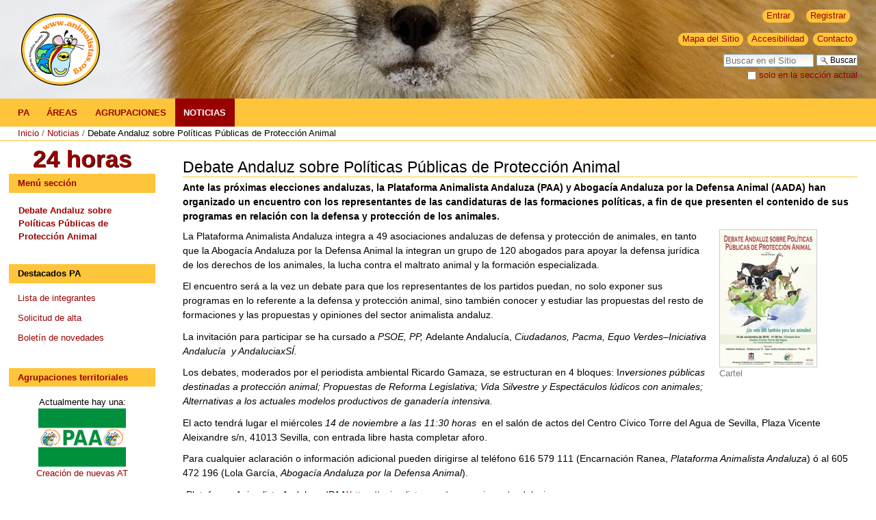

--- FILE ---
content_type: text/html;charset=utf-8
request_url: https://animalistas.org/noticias/debate-andaluz-sobre-politicas-publicas-de-proteccion-animal-1
body_size: 26392
content:



<!DOCTYPE html>

<html xmlns="http://www.w3.org/1999/xhtml" xml:lang="es" lang="es">

  
    
    
    
    


  <head>

    <meta http-equiv="Content-Type" content="text/html; charset=utf-8" />

    <meta name="generator" content="Plone - http://plone.org" />

    
      <base href="https://animalistas.org/noticias/debate-andaluz-sobre-politicas-publicas-de-proteccion-animal-1" /><!--[if lt IE 7]></base><![endif]-->
    

    
        
  
    <style type="text/css" media="all">@import url(https://animalistas.org/portal_css/Plone%20Classic%20Theme/resourcejquery-cachekey-bd205dcce46d85cacf817563bb6778de.css);</style>
    <style type="text/css" media="screen">
/* - base.css - */
@media screen {
/* https://animalistas.org/portal_css/base.css?original=1 */
/* */
/* */
body {
font: 69% "Lucida Grande", Verdana, Lucida, Helvetica, Arial, sans-serif;
background-color: White;
color: Black;
margin: 0;
padding: 0;
}
table {
font-size: 100%;
}
a {
color: #436976;
background-color: transparent;
}
img {
border: none;
vertical-align: middle;
}
p {
margin: 0 0 0.75em 0;
line-height: 1.5em;
}
p img {
border: none;
margin: 0;
}
hr {
border: 0;
height: 1px;
color: #8cacbb;
background-color: #8cacbb;
margin: 0.5em 0 1em 0;
}
h1, h2, h3, h4, h5, h6 {
color: Black;
font-family: "Lucida Grande", Verdana, Lucida, Helvetica, Arial, sans-serif;
margin: 0.75em 0 0.25em 0;
}
h1 a,
h2 a,
h3 a,
h4 a,
h5 a,
h6 a {
color: Black ! important;
text-decoration: none;
}
h1 {
font-size: 160%;
}
h2 {
font-size: 150%;
}
h3 {
font-size: 125%;
border-bottom: none;
font-weight: bold;
}
h4 {
font-size: 110%;
border-bottom: none;
font-weight: bold;
}
h5 {
font-size: 100%;
border-bottom: none;
font-weight: bold;
}
h6 {
font-size: 90%;
border-bottom: none;
font-weight: bold;
}
ul {
line-height: 1.5em;
padding: 0;
}
ol {
line-height: 1.5em;
padding: 0;
}
li {
margin-bottom: 0.5em;
}
dt {
font-weight: bold;
}
dd {
line-height: 1.5em;
margin-bottom: 1em;
}
abbr, acronym, .explain {
border-bottom: 1px dotted Black;
color: Black;
background-color: transparent;
cursor: help;
}
abbr .explain {
border-bottom: none;
}
q {
font-family: Baskerville, Georgia, serif;
font-style: italic;
font-size: 120%;
}
blockquote {
padding-left: 0.5em;
margin-left: 0;
border-left: 4px solid #8cacbb;
color: #76797c;
}
code, tt {
font-family: Monaco, "Courier New", Courier, monospace;
font-size: 120%;
color: Black;
background-color: #dee7ec;
padding: 0 0.1em;
}
pre {
font-family: Monaco, "Courier New", Courier, monospace;
font-size: 100%;
padding: 1em;
border: 1px solid #8cacbb;
color: Black;
background-color: #dee7ec;
overflow: auto;
}
ins {
color: green;
text-decoration: none;
}
del {
color: red;
text-decoration: line-through;
}
/* */

}


/* - public.css - */
@media screen {
/* https://animalistas.org/portal_css/public.css?original=1 */
/* */
/* */
/* */
body.largeText { font-size: 95%; }
body.smallText { font-size: 60%; }
/* */
#portal-column-one .visualPadding {
padding: 2em 0em 1em 2em;
}
#portal-column-two .visualPadding {
padding: 2em 2em 1em 0em;
}
/* */
h1, h2 {
border-bottom: 1px solid #8cacbb;
font-weight: normal;
}
/* */
body.kssActive h2.inlineEditable:hover,
body.kssActive h1.inlineEditable:hover,
body.kssActive h2.formlibInlineEditable:hover,
body.kssActive h1.formlibInlineEditable:hover {
padding-bottom: 1px;
}
h3, h4, h5, h6 {
border-bottom: none;
font-weight: bold;
}
.documentFirstHeading {
margin-top: 0;
}
#content {
font-size: 110%;
padding: 1em 1em 2em 1em !important;
background: White;
}
#content ul {
list-style-image: url(https://animalistas.org/bullet.png);
list-style-type: square;
margin: 0.5em 0 0 1.5em;
}
#content ol {
margin: 0.5em 0 0 2.5em;
}
/* */
#content.mceContentBody {
font-size: 76%;
}
/* */
#content p a {
text-decoration: none;
border-bottom: 1px #ccc solid;
}
#content a.link-feed {
border-bottom: none;
}
#content p a:visited {
color: Purple;
background-color: transparent;
}
#content p a:active {
color: Red;
background-color: transparent;
}
#content a:target {
background-color: #fd7 !important;
}
#content li a {
text-decoration: none;
border-bottom: 1px #cccccc solid;
}
#content li a:visited {
color: Purple;
}
#content li a:active {
color: Red;
}
#content dd a {
text-decoration: none;
border-bottom: 1px #cccccc solid;
}
#content dd a:visited {
color: Purple;
background-color: transparent;
}
#content dd a:active {
color: Red;
background-color: transparent;
}
/* */
/* */
#visual-portal-wrapper {
margin: 0;
padding: 0;
}
/* */
#portal-logo img {
border: 0;
padding: 0;
margin: 1em 0em 1em 2em;
}
/* */
#portal-skinswitcher {
}
#portal-skinswitcher a {
display: block;
float: left;
}
#portal-top {
/* */
margin: 0;
padding: 0;
background-color: transparent;
}
/* */
#portal-siteactions {
background-color: transparent;
white-space: nowrap;
list-style-image: none;
list-style-type: none;
margin: 1px 0 0 0;
height: auto;
line-height: normal;
float: right;
padding: 3px 2em 3px 0;
}
#portal-siteactions li {
display: inline;
}
#portal-siteactions li a {
background-color: transparent;
border: 1px solid White;
color: #76797c;
height: auto;
padding: 0.2em;
margin-right: 0.2em;
text-decoration: none;
text-transform: none;
}
#portal-siteactions li.selected a {
background-color: #dee7ec;
color: #436976;
border: 1px solid #8cacbb;
}
#portal-siteactions li a:hover {
background-color: #dee7ec;
color: #436976;
border: 1px solid #8cacbb;
}
/* */
#portal-searchbox {
float: right;
clear: right;
background-color: transparent;
margin: 1.5em 0 0 0;
padding: 0 2em 0 0;
text-align: right;
text-transform: none;
white-space: nowrap;
z-index: 2;
}
#portal-searchbox form {
white-space: nowrap;
}
#portal-advanced-search {
margin-top: 0.2em;
clear: both;
}
#portal-advanced-search a {
color: #76797c;
text-decoration: none;
text-transform: none;
}
/* */
fieldset#search-field {
border: none !important;
text-align: center;
}
input.searchPage {
font-size: 200% !important;
}
form.searchPage input.searchButton {
background-position:5px 50%;
}
#rss-subscription {
float: left;
line-height: 1.92em;
}
#search-filter fieldset {
border: none !important;
position: relative;
padding: 0;
margin-top: 1px;
}
#search-filter fieldset .field {
background: #eee;
margin-bottom: 1px;
margin-top: 0;
padding: 1em 1.5em;
}
#search-filter .formControls {
text-align:center
}
#search-results-wrapper {
margin-top: 1em;
}
form.searchPage h1.documentFirstHeading {
font-weight:normal;
letter-spacing:0;
float: left;
margin-right: 0.8em;
border-bottom: none;
}
form.searchPage h1.documentFirstHeading .highlightedSearchTerm {
background: transparent !important;
}
#search-results-bar > * {
float: left;
}
#searchResultsSort{
float:right
}
#search-results-bar {
position: relative;
z-index: 2;
float: left;
width: 100%;
border-top: 1px solid #DDD;
border-bottom: 1px solid #DDD;
padding: 1em 0;
}
#search-results-bar dl.actionMenu {
margin-bottom: 0;
margin-left: 1em;
}
#search-results-bar dt.actionMenuHeader a {
border-bottom: none;
text-decoration: none;
}
#search-results-bar dt.actionMenuHeader a::after {
content: " ▼";
}
#content #search-results dd {
margin-bottom: 1em;
}
#content #search-results cite {
color: #578308;
}
/* */
.LSRes {
font-family:  "Lucida Grande", Verdana, Lucida, Helvetica, Arial, sans-serif;
visibility: visible;
color: #436976;
background-color: White;
vertical-align: middle;
display:block;
list-style-image: none;
list-style-type: none;
text-align: left;
min-width: 16.5em;
text-transform: none;
margin-left: 0;
line-height: 1.1em;
}
#LSHighlight,
.LSHighlight {
background-color: #dee7ec;
border: 1px solid #8cacbb;
color: #436976;
}
.LSTable {
margin: 1em 0;
}
.LSRow {
border: 1px solid White;
white-space: normal;
padding:0;
margin: 0;
list-style-image: none;
list-style-type: none;
}
.LSRow a {
text-decoration: none;
font-weight:bold;
white-space:nowrap
}
.LSDescr {
color: #76797c;
font-size: 90%;
font-weight: normal;
margin-left: 2.5em;
}
.LSResult {
position: relative;
display: block;
text-align: right;
padding-top: 5px;
margin: 0;
left: 3px;
z-index: 3;
}
.LSShadow {
position: relative;
text-align: right;
}
.livesearchContainer {
background-color: White;
margin-top: 0;
padding: 0 !important;
position: absolute;
right: 0px;
/* */
top: 0;
white-space: normal;
font-family:  "Lucida Grande", Verdana, Lucida, Helvetica, Arial, sans-serif;
visibility: visible;
text-align: left;
color: #436976;
border: 1px solid #8cacbb;
width: 30em;
text-transform: none;
}
* html .livesearchContainer {
padding: 1px !important;
padding-top: 0 !important;
background-color: #8cacbb;
border: 0;
}
#livesearchLegend {
line-height: 1em;
margin-top: -2em;
margin-left: -0.1em;
border: 1px solid #8cacbb;
border-bottom: 0;
}
* html #livesearchLegend {
margin-top: -1.9em;
margin-left: -8px;
position: relative;
}
/* */
.LSIEFix {
background-color: White;
padding: 0.5em !important;
z-index: 20;
}
.LSBox {
clear: left;
float: left;
text-align: right;
padding-right: 1px;
display:block;
}
#LSNothingFound {
text-align: center;
padding: 2px;
}
.LSBox label {
font-weight: normal;
}
/* */
#portal-globalnav {
background-color: transparent;
padding: 0em 0em 0em 2em;
white-space: nowrap;
list-style: none;
margin: 0;
height: auto;
line-height: normal;
}
#portal-globalnav li {
display: inline;
}
#portal-globalnav li a {
/* */
background-color: transparent;
border-color: #8cacbb;
border-width: 1px;
border-style: solid solid none solid;
color: #436976;
height: auto;
margin-right: 0.5em;
padding: 0em 1.25em;
text-decoration: none;
text-transform: none;
}
#portal-globalnav li.selected a {
/* */
background-color: #dee7ec;
border: 1px solid #8cacbb;
border-bottom: #dee7ec 1px solid;
color: #436976;
}
#portal-globalnav li a:hover {
background-color: #dee7ec;
border-color: #8cacbb;
border-bottom-color: #dee7ec;
color: #436976;
}
#portal-personaltools {
/* */
background-color: #dee7ec;
border-top-color: #8cacbb;
border-top-style: solid;
border-top-width: 1px;
border-bottom-color: #8cacbb;
border-bottom-style: solid;
border-bottom-width: 1px;
line-height: 1.6em;
color: Black;
padding: 0em 3em 0em 3em;
margin: 0;
text-align: right;
text-transform: none;
list-style: none;
}
#portal-personaltools .portalNotLoggedIn {
/* */
color: Black;
padding: 0;
background: transparent;
background-image: none;
}
#portal-personaltools li {
color: #436976;
margin-left: 1em;
display: inline;
}
#portal-personaltools li a {
text-decoration: none;
color: #436976;
}
#portal-personaltools .visualIconPadding {
padding-left: 10px;
}
.visualCaseSensitive {
text-transform: none;
}
#portal-languageselector {
margin: 0 1em 0 1em;
float:right;
}
#portal-languageselector li {
display: inline;
}
#portal-breadcrumbs {
/* */
border-bottom-color: #8cacbb;
border-bottom-style: solid;
border-bottom-width: 1px;
padding-left: 2em;
padding-right: 2em;
text-transform: none;
line-height: 1.6em;
}
#portal-breadcrumbs a {
text-decoration: none;
}
.breadcrumbSeparator {
color: #666666;
}
.documentEditable {
padding: 0em 1em 1em 1em !important;
margin: 0 -1em;
}
#content-news h1 {
margin-bottom: 1em;
}
/* */
#content h5,
#content h6 {
color: #76797c;
}
.newsItem {
margin-bottom: 1em;
border-bottom: 1px solid #8cacbb;
}
.newsImage {
border: 1px solid #ccc;
}
.newsImageContainer {
float:right;
margin: 0 0 0.5em 1em;
width: 202px;
}
.newsContent {
padding: 0 1em 1em 1em;
}
.newsContent ul,
.newsContent li {
display: block;
list-style: none;
list-style-image: none;
margin: 0;
padding: 0;
}
.newsAbout {
display: block;
color: #76797c;
font-size: 90%;
padding: 0;
margin-top: 0;
list-style: none;
list-style-image: none;
float: right;
text-align: right;
}
.newsAbout li {
display: inline;
}
.newsFooter {
}
.newsFooter li {
display: inline;
margin: 0 1em 0 0;
}
.documentActions {
margin: 1em 0;
padding: 0;
text-align: right;
border-top: 1px solid #8cacbb;
}
.documentActions ul {
margin: 0;
padding: 0 0.5em;
display: block;
margin-top: -0.9em;
list-style-type: none;
list-style-image: none;
}
.documentActions li {
display: inline;
font-size: 90%;
margin: 0 0.5em;
padding: 0 0.25em;
background-color: White;
}
.documentActions a {
border: none !important;
text-decoration: none;
}
/* */
dl.portalMessage {
font-size: 90%;
background-color: #ffffe3;
border: 1px solid #996;
}
dl.portalMessage a {
color: black;
border: none;
text-decoration: underline;
}
dl.portalMessage dt {
background-color: #996;
font-weight: bold;
float: left;
margin: 0 0.5em 0 0;
padding: 0.5em 0.75em;
color: White;
line-height: 1.25em;
}
dl.portalMessage dd {
padding: 0.5em 0.5em;
margin: 0;
line-height: 1.25em;
}
dl.warning {
border-color: #d80;
}
dl.warning dt {
background-color: #d80;
}
dl.error {
border-color: #d00;
}
dl.error dt {
background-color: #d00;
}
dl.warning {
border-color: #d80;
}
dl.warning dd {
background-color: #fd7;
}
dl.error {
border-color: #d80;
}
dl.error dd {
background-color: #fd7;
}
.documentDescription,
.description {
/* */
font-weight: bold;
display: block;
margin: 0em 0em 0.5em 0em;
line-height: 1.5em;
}
.documentByLine {
font-size: 90%;
font-weight: normal;
color: #76797c;
margin-bottom: 0.5em;
}
dl.searchResults span.documentByLine {
display: block;
}
.discussion {
margin-top: 1em;
}
.even {
background-color: #eef3f5;
}
.odd {
background-color: transparent;
}
.visualHighlight {
background-color: #ffc;
}
.discreet {
color: #76797c;
font-size: 90%;
font-weight: normal;
}
.pullquote {
padding: 0 1em 0 1em;
margin: 0 0 1em 1em;
font-weight: bold;
color: #CC9933;
float: right;
width: 35%;
clear: right;
background-color: White;
border-left: 4px solid #8cacbb;
}
.callout {
font-weight: bold;
color: #CC9933;
padding: 0px 1em;
}
.notify,
.documentEditable * .notify {
border: 1px solid #ffa500;
}
.card {
background-color: #dee7ec;
border-color: #8cacbb;
border-width: 1px;
border-style: solid;
float: left;
margin: 1em;
text-align: center;
width: 110px;
padding: 1em 0;
}
.card a {
text-decoration: none;
}
.portrait {
background-color: #dee7ec;
border-color: #8cacbb;
border-width: 1px;
border-style: solid;
font-size: 90%;
margin: 0.5em;
padding: 1em 0 0.5em 0;
text-align: center;
width: 100px;
}
.portraitPhoto {
border: 1px solid black;
}
/* */
table.listing,
.stx table {
/* */
border-collapse: collapse;
border-spacing: 0;
border-left: 1px solid #8cacbb;
border-bottom: 1px solid #8cacbb;
font-size: 90%;
margin: 1em 0em 1em 0em;
}
table.listing th,
.stx table th {
background: #dee7ec;
border-top: 1px solid #8cacbb;
border-bottom: 1px solid #8cacbb;
border-right: 1px solid #8cacbb;
font-weight: normal;
padding: 0.25em 0.5em;
text-transform: none;
}
table.listing .top {
border-left: 1px solid White;
border-top: 1px solid White ! important;
border-right: 1px solid White ! important;
text-align: right ! important;
padding: 0em 0em 1em 0em;
}
table.listing .listingCheckbox {
text-align: center;
}
table.listing td,
.stx table td {
border-right: 1px solid #8cacbb;
padding: 0.25em 0.5em;
}
table.listing a {
text-decoration: none;
}
table.listing a:hover {
text-decoration: underline;
}
table.listing img {
vertical-align: middle;
}
table.listing td a label,
.stx table td a label {
cursor: pointer;
}
/* */
table.vertical {
background-color: White;
}
table.vertical th {
padding: 0.5em;
}
table.vertical td {
border-top: 1px solid #8cacbb;
padding: 0.5em;
}
/* */
table.grid td {
border: 1px solid #8cacbb;
padding: 0.5em;
}
/* */
table.plain,
table.plain td,
table.plain th {
border: 1px solid #ccc;
padding: 0.5em;
border-collapse: collapse;
}
/* */
.listingBar {
background-color: #dee7ec;
border-color: #8cacbb;
border-style: solid;
border-width: 1px;
padding: 0em 1em;
text-align: center;
text-transform: none;
vertical-align: top;
margin: 1em 0em;
font-size: 94%;
clear: both;
}
.listingBar span.previous,
.listingPrevious {
text-align: left;
float: left;
margin-right: 1em;
}
.listingBar span.next,
.listingNext {
text-align: right;
float: right;
margin-left: 1em;
}
.listingBar img {
vertical-align: middle;
}
.listingBar a {
text-decoration: none;
}
.tileItem,
.item {
border-top: 1px solid #8cacbb;
padding-top: 0.5em;
margin-top: 0.5em;
}
.tileHeadline,
.headline {
border: none;
font-size: 110%;
font-weight: bold;
}
.tileHeadline a,
.headline a {
text-decoration: none;
}
.tileBody {
margin-bottom: 0.5em;
}
.tileImage {
float: right;
margin: 0 0 0.5em 0.5em;
border: 1px solid black;
}
.eventDetails {
float: right;
clear: right;
margin: 0 0 0.5em 1em;
}
/* */
#content .eventDetails {
border-collapse: collapse;
border-spacing: 0;
border: 1px solid #8cacbb;
font-size: 90%;
width: 22em;
margin: 1em 0em 1em 0em;
}
#content .eventDetails h2 {
background: #dee7ec;
border-bottom: 1px solid #8cacbb;
font-weight: normal;
padding: 0.25em 0.5em;
text-transform: none;
margin-top: 0em;
}
#content .eventDetails .eventDetail {
clear: both;
}
#content .eventDetails .eventDetail h3,
#content .eventDetails .eventDetail div {
padding: 2%;
}
#content .eventDetails .eventDetail h3 {
float: left;
font-size: 100%;
text-align: right ! important;
padding: 0em 0em 1em 0em;
width: 37%;
margin: 0 0 0.5em 0;
}
#content .eventDetails .eventDetail div {
float: left;
width: 55%;
padding: 0em 0.5em 0.25em 0.5em;
}
/* */
/* */
/* */
ul.visualNoMarker,
ol.visualNoMarker {
list-style-type: none;
list-style-image: none;
margin: 0.5em 0 0 0;
line-height: 1em;
}
ul.discreet {
list-style-image: none;
list-style-type: disc;
}
textarea.proportional {
font: 100% "Lucida Grande", Verdana, Lucida, Helvetica, Arial, sans-serif;
}
.productCredits {
text-align: right;
font-size: 90%;
clear: both;
font-weight: normal;
color: #76797c;
}
#portal-footer {
background-color: #dee7ec;
border-top: 1px solid #8cacbb;
border-bottom: 1px solid #8cacbb;
float: none;
line-height: 1.2em;
margin: 2em 0em 1em 0em;
padding: 0.5em 0em 1em 0em;
text-align: center;
}
#portal-footer p {
margin: 0.25em 0;
}
#portal-footer a {
text-decoration: none;
color: #436976;
border: none;
}
#portal-footer a:visited {
color: #436976;
}
#portal-footer a:hover {
text-decoration: underline;
}
#portal-colophon {
float: none;
margin: 0 0 1em 0;
padding: 0 0 1em 0;
text-align: center;
color: #666;
}
#portal-colophon ul {
list-style-image: none;
list-style-type: none;
}
#portal-colophon ul li {
display: inline !important;
font-size: 90%;
padding: 0 0.75em;
}
#portal-colophon ul li a {
text-decoration: none;
border-bottom: 1px #ccc solid;
color: #666;
}
.feedButton {
display: block;
float: right;
margin-top: 1px;
}
.poweredBy {
display: block;
clear: both;
font-size: 90%;
font-weight: normal;
color: #76797c;
text-align: right;
}
/* */
ul#portal-sitemap {
list-style: none;
list-style-image: none;
margin: 0;
font-size: 90%;
border: none;
}
ul#portal-sitemap a {
border: 1px solid White;
}
ul#portal-sitemap a:hover {
border: 1px solid #8cacbb;
}
ul#portal-sitemap .navTree {
list-style: none;
list-style-image: none;
margin-top: 1px;
}
ul#portal-sitemap .navTree li {
margin-bottom: 1px;
}
ul#portal-sitemap .navTreeLevel0 { margin: 0; }
ul#portal-sitemap .navTreeLevel1 {
padding-left: 1em;
border-left: 0.5em solid #8cacbb;
margin: 0 0 0 0.5em;
}
ul#portal-sitemap .navTreeLevel2 {
padding-left: 1em;
border-left: 0.5em solid #dee7ec;
margin: 0 0 0 0.6em;
}
ul#portal-sitemap .navTreeLevel3 { margin-left: 0.75em; }
ul#portal-sitemap .navTreeLevel4 { margin-left: 0.75em; }
ul#portal-sitemap .navTreeLevel5 { margin-left: 0.75em; }
/* */
.photoAlbumEntry {
float: left;
position:relative;
overflow: hidden;
height: 185px;
width: 143px;
margin: 0em;
padding: 0px 6px 0px 9px;
text-align: center;
background-image: url('https://animalistas.org/polaroid-single.png');
background-repeat: no-repeat;
}
.photoAlbumEntry img {
border: 1px solid #ccc;
display: block;
margin: 0 auto;
}
.photoAlbumEntryWrapper {
height: 130px;
width: 128px;
margin-bottom: 7px;
}
.photoAlbumEntry a {
display: block;
text-decoration: none;
font-size: 90%;
height: 169px;
width: 130px;
margin: 16px auto 0px;
}
.photoAlbumFolder {
background-image: url('https://animalistas.org/polaroid-multi.png');
background-repeat: no-repeat;
}
.photoAlbumEntryTitle {
color: #76797c;
display: block;
width: 128px;
height: 3.6em;
}
/* */
a.link-parent {
display: block;
background: transparent url(https://animalistas.org/arrowUp.png) 4px 5px no-repeat;
padding: 1px 0px 10px 16px;
font-size: 90%;
text-decoration: none;
}
#content .link-category {
color: #74ae0b !important;
}
#content .link-user {
background: transparent url(https://animalistas.org/user.png) 0 1px no-repeat;
padding: 1px 0px 1px 16px;
}
#content .link-comment {
background: transparent url(https://animalistas.org/discussionitem_icon.png) center left no-repeat;
padding: 1px 0px 1px 16px !important; /* */
}
#content .link-anchor {
color: #76797c;
text-decoration: none;
font-weight: normal;
}
#content .link-presentation {
font-size: 90%;
text-align: center;
}
#content .link-wiki-add {
color: red;
}
/* */
#content span.link-external a {
background: transparent url(https://animalistas.org/link_icon.png) 0px 1px no-repeat;
padding: 1px 0px 1px 16px;
}
#content span.link-https a {
background: transparent url(https://animalistas.org/lock_icon.png) 0px 1px no-repeat;
padding: 1px 0px 1px 16px;
}
/* */
#content span.link-mailto  a {
background: transparent url(https://animalistas.org/mail_icon.png) 0px 1px no-repeat;
padding: 1px 0px 1px 16px;
}
#content span.link-news a {
background: transparent url(https://animalistas.org/topic_icon.png) 0px 1px no-repeat;
padding: 1px 0px 1px 16px;
}
#content span.link-ftp a {
background: transparent url(https://animalistas.org/file_icon.png) 0px 1px no-repeat;
padding: 1px 0px 1px 16px;
}
#content span.link-irc a {
background: transparent url(https://animalistas.org/discussionitem_icon.png) 0px 1px no-repeat;
padding: 1px 0px 1px 16px;
}
#content span.link-callto a {
background: transparent url(https://animalistas.org/phone_icon.png) 0px 1px no-repeat;
padding: 1px 0px 1px 16px;
}
#content span.link-webcal a {
background: transparent url(https://animalistas.org/event_icon.png) 0px 1px no-repeat;
padding: 1px 0px 1px 16px;
}
#content span.link-feed a {
background: transparent url(https://animalistas.org/rss.png) 0px 1px no-repeat;
padding: 1px 0px 1px 18px;
}
#content .link-plain {
background-image: none !important;
padding: 0 !important;
}
/* */
.visualGhosted {
opacity: 0.2;
}
body.fullscreen #portal-logo,
body.fullscreen #portal-siteactions {
display: none;
}
body.fullscreen #portal-globalnav {
margin-top: 4em;
}
body.fullscreen #portal-searchbox {
margin: 0.5em 2em 0 0.5em;
padding: 0;
position: relative;
z-index: 3;
}
/* */
.image-left {
float: left;
clear: both;
margin: 0.5em 1em 0.5em 0;
border: 1px solid Black;
}
.image-inline {
float: none;
}
.image-right {
float: right;
clear: both;
margin: 0.5em;
border: 1px solid Black;
}
dd.image-caption {
text-align:left;
padding: 0; margin:0;
}
dl.captioned {
padding: 10px;
}
/* */
#dashboard-info-message {
padding-top: 0.5em;
}
#dashboard {
width: 68em;
}
#dashboard-portlets1,
#dashboard-portlets2,
#dashboard-portlets3
{
float:left;
width:16em;
padding:0.7em 1.3em 0 0;
}
#dashboard-portlets4 {
float:left;
width:16em;
padding-top:0.7em;
}
#dashboard-portlets1 a,
#dashboard-portlets2 a,
#dashboard-portlets3 a,
#dashboard-portlets4 a {
border-bottom:medium none;
}
#dashboard-portlets1 dl.portlet,
#dashboard-portlets2 dl.portlet,
#dashboard-portlets3 dl.portlet,
#dashboard-portlets4 dl.portlet {
margin-bottom:1.5em;
}
div.managedPortlet.portlet {
border-bottom:none;
}
#dashboard select {
width:100%;
}
.portletAssignments {
margin-top:1.5em;
}
#dashboard-portlets1 div.managedPortlet a,
#dashboard-portlets2 div.managedPortlet a,
#dashboard-portlets3 div.managedPortlet a,
#dashboard-portlets4 div.managedPortlet a {
text-decoration: none;
color: #436976;
border-bottom:1px solid #436976;
}
#dashboard-portlets1 div.managedPortlet span a,
#dashboard-portlets2 div.managedPortlet span a,
#dashboard-portlets3 div.managedPortlet span a,
#dashboard-portlets4 div.managedPortlet span a{
border-bottom:none;
}
#dashboard-actions {
float:right;
}
#dashboard-actions ul {
list-style-image:none;
list-style-position:outside;
list-style-type:none;
margin-top:0;
}
#dashboard-actions ul li {
display:inline;
padding-left:0.7em;
}
#dashboard-actions ul li.portalUser {
padding-left:18px;
}
/* */
.section div {
padding-top:0.5em;
padding-bottom:0.5em;
}
/* */
div.overlay {
width: auto;
height: auto;
/* */
display:none;
/* */
margin:1em;
}
div.overlay-iframe,
div.overlay-ajax {
width: 60%;
min-height: 100px;
z-index: 99; /* */
}
div.overlay-iframe {
height: 60%;
}
/* */
div.overlaybg div.close,
div.overlay div.close {
background-image: url(https://animalistas.org/pb_close.png);
position: absolute;
left: -15px;
top: -15px;
cursor: pointer;
height: 30px;
width: 30px;
}
.pb-ajax {
overflow-y: auto;
}
.pb-ajax, .pb-image {
white-space: normal;
border:1px solid #8cacbb;
-moz-box-shadow:0 0 1em #888;
-webkit-box-shadow:0 0 1em #888;
}
.pb-ajax > * {
background-color: White;
padding: 1em;
white-space: normal;
}
.pb-ajax .documentActions {display:none}
div.overlay div.close span {
display:block;
height:1px;
margin:-1px 0 0 -1px;
overflow:hidden;
padding:0;
width:1px;
}
/* */
div.overlay .link-parent { display: none; }
div.overlay #createGroup legend { display: none; }
div.overlay #createGroup fieldset { border: none; }
/* */
.icons-on .contenttype-document {
background: no-repeat transparent 0px 4px url(contenttypes-sprite.png);
}
.icons-on .contenttype-event {
background: no-repeat transparent 0px -212px url(contenttypes-sprite.png);
}
.icons-on .contenttype-folder {
background: no-repeat transparent 0px -644px url(contenttypes-sprite.png);
}
.icons-on .contenttype-link {
background: no-repeat transparent 0px -1076px url(contenttypes-sprite.png);
}
.icons-on .contenttype-news-item {
background: no-repeat transparent 0px -1292px url(contenttypes-sprite.png);
}
.icons-on .contenttype-plone-site {
background: no-repeat transparent 0px -1508px url(contenttypes-sprite.png);
}
.icons-on .contenttype-topic {
background: no-repeat transparent 0px -1724px url(contenttypes-sprite.png);
}
/* */
.icons-on #plone-contentmenu-factories .contenttype-file {
background: no-repeat transparent 0px -428px url(contenttypes-sprite.png);
}
.icons-on #plone-contentmenu-factories .contenttype-image {
background: no-repeat transparent 0px -860px url(contenttypes-sprite.png);
}
.icons-on .contenttype-document,
.icons-on .contenttype-event,
.icons-on .contenttype-folder,
.icons-on .contenttype-link,
.icons-on .contenttype-news-item,
.icons-on .contenttype-plone-site,
.icons-on .contenttype-topic,
.icons-on #plone-contentmenu-factories .contenttype-file,
.icons-on #plone-contentmenu-factories .contenttype-image {
line-height: 2em;
display: inline-block;
padding-left: 20px !important;
}
/* */

}

</style>
    <link rel="stylesheet" type="text/css" media="screen" href="https://animalistas.org/portal_css/Plone%20Classic%20Theme/collective.js.jqueryui.custom.min-cachekey-6e21f32487e57d2ed2d6fedd278d31f1.css" />
    <style type="text/css" media="screen">
/* - columns.css - */
@media screen {
/* https://animalistas.org/portal_css/columns.css?original=1 */
/* */
#portal-columns {
width: 100% !important;
border-collapse: collapse;
border-spacing: 0;
}
#portal-column-one {
vertical-align: top;
width: 16em;
border-collapse: collapse;
padding: 0;
}
#portal-column-content {
vertical-align: top;
border-collapse: collapse;
padding: 1em 1em 0 1em;
margin: 0em 0em 2em 0em;
}
#portal-column-two {
vertical-align: top;
width: 16em;
border-collapse: collapse;
padding: 0;
}
/* */
body.fullscreen #portal-column-one,
body.fullscreen #portal-column-two {
display: none;
}
body.fullscreen #portal-column-content {
width: 100%;
margin: 0;
padding: 0;
}
div.row {
float: left;
width: 100%;
display: block;
position: relative;
}
div.cell {
position: relative;
float: left;
left: 100%;
}
/* */
.ie6 div.cell {
float: none;
}
/* */
div.width-1  { width:  4%    }
div.width-2  { width: 10.25% }
div.width-3  { width: 16.5%  }
div.width-4  { width: 22.75% }
div.width-5  { width: 29%    }
div.width-6  { width: 35.25% }
div.width-7  { width: 41.5%  }
div.width-8  { width: 47.75% }
div.width-9  { width: 54%    }
div.width-10 { width: 60.25% }
div.width-11 { width: 66.5%  }
div.width-12 { width: 72.75% }
div.width-13 { width: 79%    }
div.width-14 { width: 85.25% }
div.width-15 { width: 91.5%  }
div.width-16 { width: 97.75% }
/* */
/* */
div.position-0  { margin-left: -98.875% }
div.position-1  { margin-left: -92.625% }
div.position-2  { margin-left: -86.375% }
div.position-3  { margin-left: -80.125% }
div.position-4  { margin-left: -73.875% }
div.position-5  { margin-left: -67.625% }
div.position-6  { margin-left: -61.375% }
div.position-7  { margin-left: -55.125% }
div.position-8  { margin-left: -48.875% }
div.position-9  { margin-left: -42.625% }
div.position-10 { margin-left: -36.375% }
div.position-11 { margin-left: -30.125% }
div.position-12 { margin-left: -23.875% }
div.position-13 { margin-left: -17.625% }
div.position-14 { margin-left: -11.375% }
div.position-15 { margin-left:  -5.125% }
/* */
/* */
div.width-1\3a 2 { width:    47.75%; } /* */
div.width-1\3a 4 { width:    22.75%; } /* */
div.width-3\3a 4 { width:    72.75%; } /* */
div.width-full   { width:    97.75%  }
div.position-1\3a 4 {margin-left:    -73.875%;} /* */
div.position-1\3a 2 {margin-left:    -48.875%;} /* */
div.position-3\3a 4 {margin-left:    -23.875%;} /* */
/* */
div.width-1\3a 3 { width: 31.08%; } /* */
div.width-2\3a 3 { width: 64.42%; } /* */
div.position-1\3a 3 {margin-left: -65.545%;} /* */
div.position-2\3a 3 {margin-left: -32.205%;} /* */
/* */

}


/* - authoring.css - */
@media screen {
/* https://animalistas.org/portal_css/authoring.css?original=1 */
/* */
/* */
/* */
.contentViews {
background-color: transparent;
padding-left: 1em;
line-height: normal;
margin: 0;
list-style: none;
border: 1px solid #74ae0b;
border-top-width: 0px;
border-left-width: 0px;
border-right-width: 0px;
}
.contentViews li {
display: inline;
padding-top: 0.5em;
}
.contentViews li a {
background-color: transparent;
border: 1px solid #74ae0b;
border-style: solid;
color: #578308;
height: auto;
margin-right: 0.5em;
padding: 0em 1em;
line-height: normal;
text-decoration: none;
text-transform: none;
z-index: 1;
}
.contentViews .selected a {
background-color: #cde2a7;
border-bottom: #cde2a7 1px solid;
color: #578308;
}
.contentViews li a:hover {
background-color: #cde2a7;
color: #578308;
}
.configlet .contentViews {
font-size: 90%;
}
.contentActions {
background-color: #cde2a7;
border-left: 1px solid #74ae0b;
border-right: 1px solid #74ae0b;
color: #578308;
text-align: right;
text-transform: none;
padding: 0 0 0 1em;
z-index: 2;
position:relative;
height: 1.6em;
}
.contentActions ul,
.contentActions li {
margin: 0;
list-style: none;
list-style-image: none;
color: Black;
text-align: left;
line-height: 1.6em;
}
.contentActions li {
float: right;
z-index: 4;
border-left: 1px solid #74ae0b;
}
.contentActions a {
text-decoration: none;
color: #578308;
padding: 0 0.5em;
cursor: pointer;
}
.contentActions span.subMenuTitle {
padding: 0em 0.5em;
position: relative;
white-space: nowrap;
display: inline;
}
.contentActions a span.subMenuTitle {
padding: 0px;
display: inline;
}
.actionMenu {
/* */
position: relative;
margin: 0;
padding: 0;
}
.actionMenu .actionMenuHeader {
margin: 0;
padding: 0;
font-weight: normal;
}
.actionMenu.activated .actionMenuHeader {
position: relative;
z-index: 10;
}
.actionMenu .actionMenuHeader a {
display: block;
}
.arrowDownAlternative {
font-size: 0.85em;
}
.actionMenu .actionMenuContent {
display: none;
z-index: 5;
position: absolute;
top: 1.6em;
right: -1px;
height: auto;
padding: 0;
margin: 0;
}
.actionMenu.activated .actionMenuContent {
display: block !important;
}
.actionMenu.activated .actionMenuContent {
/* */
display: table !important;
border-collapse: collapse;
border-spacing: 0;
}
.actionMenu.deactivated .actionMenuContent {
display: none !important;
}
.actionMenu .actionMenuContent ul {
display: block;
background: #cde2a7;
border: 1px #74ae0b;
border-style: none solid solid solid;
margin: -2px 0 0 0;
padding: 0;
}
.actionMenu .actionMenuContent li {
float: none;
background-color: transparent;
display: inline;
padding: 0;
margin: 0;
border: 0;
}
.actionMenu .actionMenuContent li a {
display: block;
white-space: nowrap;
margin: 0.2em 0;
}
.actionMenu .actionMenuContent .selected {
display: block;
white-space: nowrap;
padding: 0 0.5em;
margin: 0.2em 0;
}
.actionMenu .actionMenuContent li a:hover {
background-color: #74ae0b;
color: White;
}
.actionMenu .actionMenuContent .actionSeparator a {
padding-top: 0.2em;
border-top: 1px solid #74ae0b;
}
.actionMenu .actionMenuContent .actionMenuSelected {
color: #000;
font-weight: bold;
}
#templateMenu li a {
padding-left: 16px;
}
ul.configlets {
margin: 1em 0;
list-style-image: none;
list-style: none;
}
ul.configlets li {
margin-bottom: 1em;
}
ul.configlets li a {
text-decoration: none;
border: none;
}
ul.configlets li a:visited {
color: #436976;
background-color: transparent;
}
ul.configlets li a:active {
color: #436976;
background-color: transparent;
}
ul.configlets li label {
font-weight: bold;
}
ul.configletDetails {
margin: 0em 1em 1em 4em;
list-style-image: none;
list-style: none;
}
ul.configletDetails li {
margin-bottom: 1em;
display: inline;
}
ul.configletDetails li a {
text-decoration: none;
}
ul.configletDetails li label {
font-weight: bold;
}
ul.configletDetails li.configletDescription {
display: block;
color: #76797c;
font-size: 90%;
margin: 0;
}
/* */
.stx table p {
margin: 0;
padding: 0;
}
.stx table {
border: 1px solid #8cacbb ! important;
}
.stx table td {
border-bottom: 1px solid #8cacbb;
}
.reviewHistory,
.contentHistory {
display: inline;
font-size: 110% !important;
color: Black;
}
.comment {
background: #eef3f5;
border: 1px solid #8cacbb;
padding: 0.25em 1em 0.5em 1em;
margin-bottom: 1em;
}
.comment h1,
.comment h2,
.comment h3,
.comment h4,
.comment h5,
.comment h6 {
border-bottom: 1px solid #76797c;
font-weight: normal;
}
.comment h3 a {
background-image: url(https://animalistas.org/discussionitem_icon.png);
background-repeat: no-repeat;
padding-left: 18px;
margin-left: -1px;
margin-bottom: 1px;
min-height: 1.6em;
height: auto;
line-height: 1.6em;
}
.commentBody {
margin: 0 1em 1em 1em;
}
.spacer {
margin: 1em;
}
/* */
dl.collapsible {
border: 1px solid #8cacbb !important;
margin: 1em 0 0 0;
padding: 0;
}
dl.collapsible dt.collapsibleHeader {
display: block;
float: left;
background: White;
line-height: 1.2em;
vertical-align: middle;
font-size: 90%;
position: relative;
top: -0.6em;
width: auto;
margin: 0 0 -0.6em 1em;
padding: 0 0.5em;
}
dl.collapsible dd.collapsibleContent {
margin: 0;
padding: 0 1em;
clear: left;
}
/* */
dl.collapsible dd.collapsibleContent > dl {
margin: 0;
padding: 0;
}
dl.expandedInlineCollapsible dt.collapsibleHeader,
dl.expandedBlockCollapsible dt.collapsibleHeader {
padding: 0 6px 0 22px;
background: White url(treeExpanded.png) no-repeat 6px 50%;
cursor: pointer;
}
dl.collapsedBlockCollapsible {
border: none !important;
height: 1em;
width: auto;
}
dl.collapsedBlockCollapsible dt.collapsibleHeader {
float: none;
position: static;
margin: 0;
padding: 0 0 0 22px;
line-height: 1em;
background: transparent url(treeCollapsed.png) no-repeat 6px 50%;
cursor: pointer;
}
dl.collapsedInlineCollapsible dd.collapsibleContent,
dl.collapsedBlockCollapsible dd.collapsibleContent {
display: none;
}
dl.collapsedInlineCollapsible {
border: none !important;
height: 1em;
width: auto;
display: inline;
}
dl.collapsedInlineCollapsible dt.collapsibleHeader {
position: static;
float: none;
margin: 0;
padding: 0 0 0 22px;
line-height: 1em;
background: transparent url(treeCollapsed.png) no-repeat 6px 50%;
cursor: pointer;
display: inline;
}
.configlet .documentEditable {
padding: 0em !important;
}
.documentEditable #content {
border: 1px solid #74ae0b;
padding: 0;
}
.label {
font-weight: bold;
display: inline;
padding-right: 0.5em;
}
.label .fieldErrorBox {
font-weight: normal;
}
.optionsToggle {
border: 1px solid #8cacbb;
color: Black;
background-color: #dee7ec;
font-weight: normal !important;
font-size: 90%;
}
/* */
.portalNotLoggedIn {}
#portal-column-content fieldset > * input:focus,
#portal-column-content fieldset > * textarea:focus {
border-color: #ffa500;
border-width: 1px;
}
/* */
.highlightedSearchTerm {
background-color: #ffa;
}
dl.searchResults .highlightedSearchTerm {
background-color: transparent;
font-weight: bold;
}
/* */
.noInheritedRoles {
color: #a0a0a0;
}
/* */
.currentItem {
border-collapse: collapse;
border: 2px solid #ffa500;
padding: 1px;
}
.managePortletsLink {
display:  block;
color: #76797c;
font-size: 90%;
font-weight: normal;
}
ul.formTabs {
position: relative;
display: block;
margin: 0 0 -2em 0;
padding: 0;
list-style-type: none;
text-align: center;
}
li.formTab {
display: inline;
margin: 0;
padding: 0;
}
li.formTab a {
/* */
display: inline-block;
}
li.formTab a {
border-top: 1px solid #8cacbb;
border-bottom: 1px solid #8cacbb;
border-left: 1px dotted #8cacbb;
background: White;
margin: 0;
padding: 0.125em 0.75em;
text-decoration: none;
}
li.formTab a:visited {
color: #436976;
}
li.firstFormTab a {
border-left: 1px solid #8cacbb;
}
li.lastFormTab a {
border-right: 1px solid #8cacbb;
}
li.formTab a.selected {
background: #dee7ec;
}
li.formTab a:hover {
background: #dee7ec;
}
li.formTab a.notify {
background-color: #ffce7b;
color: Black;
}
li.formTab a.required span,
div.field span.required {
background-image: url(https://animalistas.org/required.png);
background-position: center right;
background-repeat: no-repeat;
padding-right: 8px;
}
li.formTab a.notify:hover {
background-color: #ffa500;
}
.formPanel {
padding: 1em 1em 1em 1em;
border: 1px solid #8cacbb;
}
.formPanel.hidden {
display: none;
}
div.formControls input.hidden {
display: none;
}
/* */
#history dd {
}
div.historyRecord {
margin-bottom: 1em;
border: 1px solid #8cacbb;
}
div.historyTools ul {
float: right;
margin: 0.5em 1em;
}
div.historyTools ul li {
display: inline;
padding: 0 0.015em;
}
div.historyTools ul li a{
border-bottom: none;
}
div.historyTools form {
display: inline;
}
.historyAction {
}
.historyByLine {
background: #dee7ec;
padding: 0.5em;
}
div.historyLinks {
float: right;
clear: right;
margin: 0.5em 1em 0 0;
}
div.historyComment {
padding: 0.5em 1em;
}
div.historyComment p {
margin: 0;
padding-top: 1px;
}
a.historyComparePrevious {
border-top: 1px dotted #ccc;
display: block;
margin-top: 3em;
text-align: center;
}
a.historyComparePrevious span {
background-color: white;
position: relative;
top: -0.75em;
padding: 0 0.5em;
}
/* */
/* */
a.multiSelect {
position: relative;
cursor: default;
text-decoration: none;
color: black;
display: -moz-inline-stack;
display: inline-block;
vertical-align: top;
}
a.multiSelect:link, a.multiSelect:visited, a.multiSelect:hover, a.multiSelect:active {
color: black;
text-decoration: none;
}
a.multiSelect span
{
overflow: hidden;
display: -moz-inline-stack;
display: inline-block;
white-space: nowrap;
text-align: right;
color: #777777;
}
.multiSelectOptions {
margin-top: -1px;
overflow-y: auto;
border: solid 1px #999999;
background: #FFF;
height: 14em;
width: 100%;
}
.multiSelectOptions LABEL {
padding: 2px 0 0 0;
display: block;
line-height: 1em;
font-weight: normal;
}
.multiSelectOptions LABEL.optGroup
{
font-weight: bold;
}
.multiSelectOptions .optGroupContainer LABEL
{
padding-left: 10px;
}
.multiSelectOptions.optGroupHasCheckboxes .optGroupContainer LABEL
{
padding-left: 18px;
}
.multiSelectOptions input{
vertical-align: middle;
margin: 1px 4px 4px 6px;
}
.multiSelectOptions LABEL.checked {
background-color: #EEE;
}
.multiSelectOptions LABEL.selectAll {
border-bottom: dotted 1px #CCC;
}
.multiSelectOptions LABEL.hover {
background-color: #777;
color: white;
}
.formHelp {
font-weight: normal !important;
}
#existingTagsSection {
position: relative;
margin-left: 3em;
}
#existingTags {
float: left;
width: 50%;
}
#content dd {
margin-bottom: 1px;
margin-left: 0;
}
#selectedTagsSection {
margin-left: 3em;
float: left;
width: 43%;
margin-bottom: 0em !important;
}
#selectedTags {
margin-bottom: 1em;
}
#newTagsSection {
width: 49%;
margin-left: 3em;
}
span.selectedTag {
-moz-background-clip:border;
-moz-background-origin:padding;
-moz-background-size:auto auto;
-moz-border-radius:0.5em;
border-radius:0.5em;
background-attachment:scroll;
background-color:#DDDDDD;
background-image:none;
background-position:0 0;
background-repeat:repeat;
color:black;
padding-bottom:0.25em;
padding-left:0.5em;
padding-right:0.5em;
padding-top:0.25em;
}
p.selectedTag {
margin-bottom: .4em !important;
}
#existingTagsTitle, #newTagsTitle {
float: left;
}
#existingTagsHelp, #newTagsHelp {
float: right;
}
/* */
/* */

}


/* - portlets.css - */
@media screen {
/* https://animalistas.org/portal_css/portlets.css?original=1 */
/* */
/* */
/* */
.managePortletsFallback {
margin: 0 0 0 1em;
}
/* */
.portlet {
margin: 1px 0 1em 0;
border-bottom: 1px solid #8cacbb;
background-color: White;
}
.portlet a {
text-decoration: none;
}
.portlet a.tile {
display: block;
}
.portletItem ul {
list-style-type: none
}
/* */
.portletItem a,
.portletFooter a {
border-bottom: none;
}
.portletItem a:visited,
.portletFooter a:visited {
color: #436976;
}
.portletHeader, .managedPortlet .portletHeader {
background-color: #dee7ec;
border: 1px solid #8cacbb;
padding: 0em 1em;
text-transform: none;
font-weight: normal;
line-height: 1.6em;
}
.portletHeader a, .managedPortlet .portletHeader a {
color: Black;
}
.inheritedPortlet .portletHeader {
background-color: transparent;
}
.portletItem {
margin: 0;
padding: 1em;
border-left: 1px solid #8cacbb;
border-right: 1px solid #8cacbb;
}
.portletItem ol {
margin: 0 0 0 1em;
}
.portletItemDetails {
text-align: right;
display: block;
color: Black;
}
.portletFooter {
background-color: #eef3f5;
margin: 0;
padding: 0.25em 1em;
border: 1px solid #8cacbb;
border-style: dotted solid none solid;
text-align: right;
}
/* */
.portletTopLeft {}
.portletTopRight {}
.portletBottomLeft {}
.portletBottomRight {}
.dayPopup {
background-color: #ffffe1;
border: 1px solid Black;
padding: 0.2em;
position: absolute;
visibility: hidden;
width: 12em;
z-index: 2;
}
.date {
font-weight: bold;
}
.portletCalendar {
width: 100%;
margin: 1px 0 1em 0;
width: 100%;
}
.portletCalendar dt {
background-color: #dee7ec;
font-weight: normal;
text-align: center;
line-height: 1.6em;
border-bottom: none;
}
.portletCalendar dd {
margin: 0;
padding: 0;
}
.portletCalendar a {
text-decoration: none;
}
.portletCalendar a:hover {
text-decoration: none;
}
.ploneCalendar {
border-collapse: collapse;
border-spacing:0;
width: 100%;
}
.ploneCalendar td {
background-color: transparent;
width: 14%;
text-align: center;
padding: 2px;
}
.ploneCalendar .weekdays th {
background-color: #dee7ec;
border: 1px solid #8cacbb;
border-style: solid none;
text-align: center;
padding: 2px;
font-weight: normal;
}
.ploneCalendar .event {
background-color: #dee7ec;
font-weight: bold;
}
.ploneCalendar .todayevent {
background-color: #dee7ec;
border: 2px solid #ffa500;
font-weight: bold;
}
.ploneCalendar .todaynoevent {
border-collapse: collapse;
border: 2px solid #ffa500;
}
.managePortletsLink {
text-align: center;
}
div.portlets-manager div.section {
padding-top: 1em !important;
}
div.managedPortlet {
padding-top:0.5em;
padding-bottom:0.5em;
background-color: transparent;
}
.managedPortlet .portletHeader {
min-height: 3em !important;
}
.managedPortlet a {
text-decoration: underline;
}
.managedPortletActions {
display:block;
float:right;
}
.managedPortletActions a {
text-decoration: none;
}
.managedPortletActions a.up,
.managedPortletActions a.down {
color:blue !important;
}
.managedPortletActions a.delete {
color:red !important;
}
.blockedPortlet .portletHeader {
border-color: #76797c;
}
.blockedPortlet .portletBlockedMessage {
color: #76797c;
}
/* */
.toc {
float: right;
width: 30%;
font-size: 90%;
margin: 0 0 0.5em 0.5em;
}
.toc .TOC1Digit {
margin-left: 1em;
}
.toc .TOC2Digit {
margin-left: 2em;
}
.toc .TOC3Digit {
margin-left: 3em;
}
/* */
.portletStaticText ul {
list-style-image: url(https://animalistas.org/bullet.png);
list-style-type: square;
margin: 0.5em 0 0 1.5em;
}
.portletStaticText ol {
margin: 0.5em 0 0 2em;
}
/* */
#portal-column-one fieldset.livesearchContainer {
right: inherit !important;
top: 1.5em !important;
}
/* */

}

</style>
    <style type="text/css" media="screen">
/* - deprecated.css - */
@media screen {
/* https://animalistas.org/portal_css/deprecated.css?original=1 */
/* */
/* */
/* */
/* */

}


/* - navtree.css - */
@media screen {
/* https://animalistas.org/portal_css/navtree.css?original=1 */
/* */
/* */
/* */
.portletNavigationTree {
padding: 0;
list-style: none !important;
list-style-image: none !important;
line-height: 1em;
}
.navTree {
list-style: none;
list-style-image: none;
margin-top: 1px;
}
.navTree li {
margin-bottom: 1px;
}
.navTreeItem {
display: block;
padding: 0;
margin: 0;
}
.navTreeItem a,
dd.portletItem .navTreeItem a {
border: 1px solid White;
display: block;
text-decoration: none;
padding-top: 0.2em;
padding-bottom: 0.25em;
}
.navTreeItem a:hover,
dd.portletItem .navTreeItem a:hover {
background-color: #dee7ec;
color: #436976;
border: 1px solid #8cacbb;
}
.navTreeCurrentItem {
background-color: #dee7ec;
color: #436976;
border: 1px solid #8cacbb !important;
}
li.navTreeCurrentItem {
display: block;
padding: 0 0 0 1px;
margin: 0 0 2px -1px;
}
li.navTreeCurrentItem a,
li.navTreeCurrentItem a:hover {
display: block;
border: 1px solid #dee7ec;
min-height: 1.6em;
line-height: 1.6em;
height: auto;
}
/* */
* html li.navTreeCurrentItem a,
* html li.navTreeCurrentItem a:hover {
height: 1.6em;
}
.navTreeLevel0 { margin: 0; }
.navTreeLevel1 { margin-left: 1em;}
.navTreeLevel2 { margin-left: 0.75em; }
.navTreeLevel3 { margin-left: 0.75em; }
.navTreeLevel4 { margin-left: 0.75em; }
.navTreeLevel5 { margin-left: 0.75em; }
/* */

}


/* - invisibles.css - */
@media screen {
/* https://animalistas.org/portal_css/invisibles.css?original=1 */
/* */
/* */
/* */
/* */
/* */
/* */
/* */
/* */
/* */
ul.visualNoMarker,
ol.visualNoMarker {
list-style-type: none;
list-style-image: none;
margin: 0.5em 0 0 0;
}
.visualOverflow {
overflow: auto;
margin: 0 0 1em 0;
}
.visualOverflow pre,
.visualOverflow table,
.visualOverflow img {
margin: 0;
}
/* */
.hiddenStructure {
display: block;
background: transparent;
background-image: none; /* */
border: none;
height: 1px;
overflow: hidden;
padding: 0;
margin: -1px 0 0 -1px;
width: 1px;
}
.contentViews .hiddenStructure,
.contentActions .hiddenStructure {
position: absolute;
top: -200px;
left: -200px;
}
.hiddenLabel {
display: block;
background: transparent;
background-image: none; /* */
border: none;
height: 1px;
overflow: hidden;
padding: 0;
margin: -1px 0 0 -1px;
width: 1px;
}
/* */
.visualClear {
display: block;
clear: both;
}
/* */
.netscape4 {
display: none;
}
/* */
tr.dragging td {
background-color: #ff6 !important;
}
.draggingHook {
cursor: move;
}
.notDraggable {
}
/* */
}


/* - forms.css - */
@media screen {
/* https://animalistas.org/portal_css/forms.css?original=1 */
/* */
/* */
textarea {
font: 100% Monaco, "Courier New", Courier, monospace;
border: 1px solid #ddd;
border-color:#666 #ddd #ddd #666;
color: Black;
background: White url(https://animalistas.org/input_background.png) repeat-x;
width: 100%;
}
input {
font-family: "Lucida Grande", Verdana, Lucida, Helvetica, Arial, sans-serif;
visibility: visible;
border: 1px solid #ddd;
border-color:#666 #ddd #ddd #666;
color: Black;
vertical-align: middle;
background: White url(https://animalistas.org/input_background.png) repeat-x;
font-size: 1em;
}
/* */
.noborder,
.documentEditable * .noborder {
border: none;
margin: 0;
background: none;
background-color: transparent;
}
input[type=checkbox] {
border: none;
margin: 0;
background: none;
background-color: transparent;
}
#searchGadget {
border: 1px solid #8cacbb;
}
button {
font-family: "Lucida Grande", Verdana, Lucida, Helvetica, Arial, sans-serif;
visibility: visible;
border: 1px solid #8cacbb;
color: Black;
vertical-align: middle;
background-color: #dee7ec;
padding: 1px;
cursor: pointer;
font-size: 90%;
text-transform: none;
}
select {
vertical-align: top;
}
form {
border: none;
margin: 0;
}
fieldset {
border: 1px solid #8cacbb;
margin: 1em 0em 1em 0em;
padding: 0em 1em 1em 1em;
line-height: 1.5em;
width: auto;
}
legend {
background: White;
padding: 0.5em;
font-size: 90%;
}
label {
font-weight: bold;
}
label .fieldErrorBox {
font-weight: normal;
}
optgroup {
font-style: normal;
font-weight: bold;
color: #999;
padding-left: 0.25em;
}
option {
color: black;
}
optgroup > option {
padding: 0 0.25em 0 1em;
}
dl.enableFormTabbing dd {
margin-left: 0;
padding-top: 2em;
}
#login-form {
width: 30em;
margin: 0 auto;
}
#login-form .field {
clear: none;
}
#login-form input {
font-size: 150%;
}
#login-form input.context {
padding: 1px 10px 1px 20px;
background-position: 9px 5px;
margin-bottom: 1em;
}
#forgotten-password {
float: right;
width: 35%;
margin: 0 1em;
}
.standalone,
.documentEditable * .standalone {
background: #dee7ec url(https://animalistas.org/linkOpaque.png) 9px 1px no-repeat;
color: Black;
cursor: pointer;
font-size: 90%;
padding: 1px 1px 1px 15px;
text-transform: none;
border: 1px solid #8cacbb;
}
.context,
.formControls .actionButtons .button,
.documentEditable * .context {
background: transparent url(https://animalistas.org/linkTransparent.png) 9px 1px no-repeat;
color: Black;
cursor: pointer;
font-size: 90%;
padding: 1px 1px 1px 15px;
text-transform: none;
border: 1px solid #8cacbb;
}
.destructive,
.documentEditable * .destructive {
background: #ffce7b url(https://animalistas.org/linkTransparent.png) 9px 1px no-repeat;
border: 1px solid #ffa500;
color: Black;
cursor: pointer;
font-size: 90%;
padding: 1px 1px 1px 15px;
text-transform: none;
border: 1px solid #8cacbb;
}
input.searchButton {
margin-bottom: 1px ! important;
color: Black;
font-size: 90%;
background: White url(https://animalistas.org/search_icon.png) 2px 1px no-repeat;
cursor: pointer;
padding: 1px 1px 1px 19px;
text-transform: none;
border: 1px solid #8cacbb;
}
.searchSection {
color: #76797c;
margin-top: 0.25em;
}
.searchSection label:hover {
color: Black;
}
/* */
.field {
top: 0;
left: 0;
margin: 0 1em 1em 0;
clear: both;
}
#search-filter .field {
clear:none;
float:left;
width:230px;
}
#search-filter  h2 {
clear: left;
}
.field .field {
margin: 0;
}
.fieldRequired {
background: url(https://animalistas.org/required.png) center left no-repeat;
padding: 0 0 0 8px;
color: White;
}
.fieldUploadFile {
text-align: right;
margin-right: 0.75em;
display: none;
}
.fieldTextFormat {
text-align: right;
margin-right: 0.75em
}
.formHelp {
font-size: 90%;
color: #76797c;
margin: 0 0 0.2em 0;
display: block;
}
.formHelp:hover {
color: Black;
cursor: default;
}
div.error {
/* */
background-color: #fdc;
border: 1px solid #d00;
padding: 0.5em;
margin: 0 0 1em 0;
width: 95%;
}
.error .fieldRequired {
color: #d00;
}
/* */
#archetypes-fieldname-title input, input#form\.title {
font-size: 160%;
font-family: "Lucida Grande", Verdana, Lucida, Helvetica, Arial, sans-serif;
font-weight: normal;
width: 99%;
}
#archetypes-fieldname-description textarea, textarea#form\.description {
font: 100% "Lucida Grande", Verdana, Lucida, Helvetica, Arial, sans-serif;
font-weight: bold;
}
input.inputLabelActive {
color: #76797c;
}
textarea#form\.description {
height: 6em;
width: 99%;
}
tr.selected {
background-color: #ffa;
}
.kupu-save-message {
color: white;
font-weight: bold;
background-color: red;
padding: 0.3em;
position: fixed;
top: 0;
right: 0;
z-index: 999;
}
/* */

}


/* - ++resource++plone.app.discussion.stylesheets/discussion.css - */
@media screen {
/* https://animalistas.org/portal_css/++resource++plone.app.discussion.stylesheets/discussion.css?original=1 */
/* */
.discussion .hide {
display: none;
}
/* */
.discussion,
#commenting {
/* */
clear: both;
}
.comment {
}
.commentImage {
float: left;
margin-right: 0.5em;
height: 3.5em;
}
.commentImage a:link {
/* */
border: 0px;
}
.commentImage img {
}
.commentDate {
display: block;
font-size: 85%;
line-height: 1.5em;
padding-top: 0.5em;
color: #76797C;
}
.commentBody {
clear: both;
margin: 1em 0;
overflow: auto;
border: 1px solid #ccc;
}
.commentBody p {
float: left;
}
.discussion .documentByLine {
float: left;
margin-left: 0;
margin-bottom: 0.5em;
}
.commentActions {
float: right;
text-align: right;
}
.discussion .discreet {
color: #666666;
font-size: 85%;
}
.loginbutton {
margin-bottom: 1.25em;
}
.commentactionsform {
display: inline;
}
.replyTreeLevel0 {
margin-left: 0em;
}
.replyTreeLevel1 {
margin-left: 1em;
}
.replyTreeLevel2 {
margin-left: 2em;
}
.replyTreeLevel3 {
margin-left: 3em;
}
.replyTreeLevel4 {
margin-left: 4em;
}
.replyTreeLevel5 {
margin-left: 5em;
}
.replyTreeLevel6 {
margin-left: 6em;
}
.replyTreeLevel7 {
margin-left: 7em;
}
.replyTreeLevel8 {
margin-left: 8em;
}
.replyTreeLevel9 {
margin-left: 9em;
}
.replyTreeLevel10 {
margin-left: 10em;
}
.defaultuserimg {
border: 0;
}
/* */
.reply fieldset {
/* */
margin: 0 !important;
}
.reply .text-widget {
display: block;
}
.reply-to-comment-button {
display: none;
}
.cancelreplytocomment {
display: none;
}
/* */
#bulkactions {
text-align: left;
}
#dobulkaction {
margin: 0.3em 0;
}
.comment-publish-button {
float: left;
margin-right: 0.5em;
}
.comment-delete-button {
float: left;
}
#review-comments {
margin: 0;
width: 100%;
}
#review-comments tbody tr {
vertical-align: top
}
#fieldset-moderate-comments {
padding: 2em 1em;
}
/* */
.template-discussion-settings .unclickable {
opacity: 0.6;
filter: alpha(opacity = 50);
}
/* */
/* */
.row #dobulkaction {
margin: 0;
}
.row #commenting {
font-size: 80%;
}
.row #commenting .formControls {
margin: 0;
}
.row #commenting textarea,
.row .discussion textarea {
font: 100% Monaco, "Courier New", Courier, monospace;
width: 100%;
}
.row #commenting fieldset,
.row .discussion fieldset {
border: 0.1em solid #329fd7;
border-style: solid none none none;
}
.row #commenting legend,
.row .discussion legend {
padding: 0.5em 0.5em 0.5em 0;
font-size: 85%;
}
.row #commenting label,
.row .discussion label {
font-weight:bold;
}
/* */
.overlay-edit-comment textarea {
height: 10em;
}
}

</style>
    <style type="text/css" media="screen">
/* - ++resource++tcp_stylesheets/cookiepolicy.css - */
@media screen {
/* https://animalistas.org/portal_css/++resource++tcp_stylesheets/cookiepolicy.css?original=1 */
#viewlet-cookiepolicy {
position: fixed;
bottom: 0px;
width: 88%;
left: 4%;
margin-right: auto;
margin-left: auto;
padding: 5px 15px 0px 15px;
background-color: #E0E0C0;
background-image: linear-gradient(top, #FFFFFF 0%, #909070 100%);
background-image: -o-linear-gradient(top, #FFFFFF 0%, #909070 100%);
background-image: -moz-linear-gradient(top, #FFFFFF 0%, #909070 100%);
background-image: -webkit-linear-gradient(top, #FFFFFF 0%, #909070 100%);
background-image: -ms-linear-gradient(top, #FFFFFF 0%, #909070 100%);
box-shadow: 0px 0px 32px 8px #808080;
border-radius: 20px 20px 0px 0px;
z-index: 100;
}
#tlspu_cookiepolicy_title {
padding: 0px;
font-size: 18px;
font-weight: bold;
color: #404040;
text-align: center;
padding: 0px;
margin: 0px;
}
#tlspu_cookiepolicy_message, #tlspu_cookiepolicy_form {
font-size: 11px;
font-weight: normal;
color: #606060;
text-align: justify;
padding: 0px;
margin: 0px;
}
#tlspu_cookiepolicy_form {
padding: 8px 0 8px 0;
text-align: right;
}
#tlspu_cookiepolicy_button {
padding: 2px 8px 2px 8px;
margin-left: 16px;
}
}

</style>
    <link rel="stylesheet" type="text/css" media="print" href="https://animalistas.org/portal_css/Plone%20Classic%20Theme/print-cachekey-896103c4db4ed454ea91d459319649e0.css" />
    <style type="text/css" media="handheld, screen and (max-device-width: 480px)"></style>
    <style type="text/css" media="screen">
/* - ++resource++plone.app.jquerytools.dateinput.css - */
@media screen {
/* https://animalistas.org/portal_css/++resource++plone.app.jquerytools.dateinput.css?original=1 */
/* */
/* */
.date {
border:1px solid #ccc;
font-size:18px;
padding:4px;
text-align:center;
width:194px;
-moz-box-shadow:0 0 10px #eee inset;
box-shadow:0 0 10px #eee inset;
}
/* */
#calroot {
margin-top:-1px;
width:198px;
padding:2px;
background-color:#fff;
font-size:11px;
border:1px solid #ccc;
z-index:1;
-moz-border-radius:5px;
border-radius:5px;
-webkit-border-radius:5px;
-moz-box-shadow: 0 0 15px #666;
-webkit-box-shadow: 0 0 15px #666;
box-shadow: 0 0 15px #666;
}
/* */
#calhead {
padding:2px 0;
height:22px;
}
#caltitle {
font-size:14px;
color:#0150D1;
float:left;
text-align:center;
width:155px;
line-height:20px;
text-shadow:0 1px 0 #ddd;
}
#calnext, #calprev {
display:block;
width:20px;
height:20px;
background:transparent url(prev.gif) no-repeat scroll center center;
float:left;
cursor:pointer;
}
#calnext {
background-image:url(next.gif);
float:right;
}
#calprev.caldisabled, #calnext.caldisabled {
visibility:hidden;
}
/* */
#caltitle select {
font-size:10px;
}
/* */
#caldays {
height:14px;
border-bottom:1px solid #ddd;
}
#caldays span {
display:block;
float:left;
width:28px;
text-align:center;
}
/* */
#calweeks {
background-color:#fff;
margin-top:4px;
}
/* */
.calweek {
clear:left;
height:22px;
}
/* */
.calweek a {
display:block;
float:left;
width:27px;
height:20px;
text-decoration:none;
font-size:11px;
margin-left:1px;
text-align:center;
line-height:20px;
color:#666;
-moz-border-radius:3px;
-webkit-border-radius:3px;
}
/* */
.calweek a:hover, .calfocus {
background-color:#ddd;
}
/* */
a.calsun {
color:red;
}
/* */
a.caloff {
color:#ccc;
}
a.caloff:hover {
background-color:rgb(245, 245, 250);
}
/* */
a.caldisabled {
background-color:#efefef !important;
color:#ccc	!important;
cursor:default;
}
/* */
#calcurrent {
background-color:#498CE2;
color:#fff;
}
/* */
#caltoday {
background-color:#333;
color:#fff;
}
/* */
.caltrigger {
background:url('popup_calendar.png') no-repeat 0 0;
height: 16px;
width: 16px;
display: inline-block;
border-bottom: none !important;
vertical-align: middle;
}
#calprev {
background-image:url(++resource++plone.app.jquerytools.prev.gif);
}
#calnext {
background-image:url(++resource++plone.app.jquerytools.next.gif);
}
#calroot {
z-index: 10000;
}
}

</style>
        <!--[if lt IE 8]>    
    
    <link rel="stylesheet" type="text/css" media="screen" href="https://animalistas.org/portal_css/Plone%20Classic%20Theme/IEFixes-cachekey-c8ea468216299b24d34775a995243647.css" />
        <![endif]-->
    
    <style type="text/css">
/* - flexigrid.css - */
@media screen {
/* https://animalistas.org/portal_css/flexigrid.css?original=1 */
@charset "UTF-8";
/* */
.flexigrid {
font-family: Arial, Helvetica, sans-serif;
font-size: 11px;
line-height: normal;
position: relative;
border: 0px solid #eee;
overflow: hidden;
color: #000;
}
.flexigrid.hideBody {
height: 26px !important;
border-bottom: 1px solid #ccc;
}
.ie6fullwidthbug {
border-right: 0px solid #ccc;
padding-right: 2px;
}
.flexigrid div.nDiv {
background: #eee url(flexigrid-images/line.gif) repeat-y -1px top;
border: 1px solid #ccc;
border-top: 0px;
overflow: auto;
left: 0px;
position: absolute;
z-index: 999;
float: left;
}
.flexigrid div.nDiv table {
margin: 2px;
}
.flexigrid div.hDivBox {
float: left;
padding-right: 40px;
}
.flexigrid div.bDiv table {
margin-bottom: 10px;
}
.flexigrid div.bDiv table.autoht {
border-bottom: 0px;
margin-bottom: 0px;
}
.flexigrid div.nDiv td {
padding: 2px 3px;
border: 1px solid #eee;
cursor: default;
}
.flexigrid div.nDiv tr:hover td,.flexigrid div.nDiv tr.ndcolover td {
background: #d5effc url(flexigrid-images/hl.png) repeat-x top;
border: 1px solid #a8d8eb;
}
.flexigrid div.nDiv td.ndcol1 {
border-right: 1px solid #ccc;
}
.flexigrid div.nDiv td.ndcol2 {
border-left: 1px solid #fff;
padding-right: 10px;
}
.flexigrid div.nDiv tr:hover td.ndcol1,.flexigrid div.nDiv tr.ndcolover td.ndcol1
{
border-right: 1px solid #d2e3ec;
}
.flexigrid div.nDiv tr:hover td.ndcol2,.flexigrid div.nDiv tr.ndcolover td.ndcol2
{
border-left: 1px solid #eef8ff;
}
.flexigrid div.nBtn {
position: absolute;
height: 24px;
width: 14px;
z-index: 900;
background: #fafafa url(flexigrid-images/fhbg.gif) repeat-x bottom;
border: 0px solid #ccc;
border-left: 1px solid #ccc;
top: 0px;
left: 0px;
margin-top: 1px;
cursor: pointer;
display: none;
}
.flexigrid div.nBtn div {
height: 24px;
width: 12px;
border-left: 1px solid #fff;
float: left;
background: url(flexigrid-images/ddn.png) no-repeat center;
}
.flexigrid div.nBtn.srtd {
background: url(flexigrid-images/wbg.gif) repeat-x 0px -1px;
}
.flexigrid div.mDiv {
background: url(flexigrid-images/wbg.gif) repeat-x top;
border: 1px solid #ccc;
border-bottom: 0px;
border-top: 0px;
font-weight: bold;
display: block;
overflow: hidden;
white-space: nowrap;
position: relative;
}
.flexigrid div.mDiv div {
padding: 6px;
white-space: nowrap;
}
.flexigrid div.mDiv div.ptogtitle {
position: absolute;
top: 4px;
right: 3px;
padding: 0px;
height: 16px;
width: 16px;
overflow: hidden;
border: 1px solid #ccc;
cursor: pointer;
}
.flexigrid div.mDiv div.ptogtitle:hover {
background-position: left -2px;
border-color: #bbb;
}
.flexigrid div.mDiv div.ptogtitle span {
display: block;
border-left: 1px solid #eee;
border-top: 1px solid #fff;
border-bottom: 1px solid #ddd;
width: 14px;
height: 14px;
background: url(flexigrid-images/uup.png) no-repeat center;
}
.flexigrid div.mDiv div.ptogtitle.vsble span {
background: url(flexigrid-images/ddn.png) no-repeat center;
}
.flexigrid div.tDiv /**/ {
background: #fafafa url(flexigrid-images/bg.gif) repeat-x top;
position: relative;
border: 1px solid #ccc;
border-bottom: 0px;
overflow: hidden;
}
.flexigrid div.tDiv2 {
float: left;
clear: both;
padding: 1px;
}
.flexigrid div.sDiv /**/ {
background: #fafafa url(flexigrid-images/bg.gif) repeat-x top;
position: relative;
border: 1px solid #ccc;
border-top: 0px;
overflow: hidden;
display: none;
}
.flexigrid div.sDiv2 {
float: left;
clear: both;
padding: 5px;
padding-left: 5px;
width: 1024px;
}
.flexigrid div.sDiv2 input,.flexigrid div.sDiv2 select {
vertical-align: middle;
}
.flexigrid div.btnseparator {
float: left;
height: 22px;
border-left: 1px solid #ccc;
border-right: 1px solid #fff;
margin: 1px;
}
.flexigrid div.fbutton {
float: left;
display: block;
cursor: pointer;
padding: 1px;
}
.flexigrid div.fbutton div {
float: left;
padding: 1px 3px;
}
.flexigrid div.fbutton span {
float: left;
display: block;
padding: 3px;
}
.flexigrid div.fbutton:hover,.flexigrid div.fbutton.fbOver {
padding: 0px;
border: 1px solid #ccc;
}
.flexigrid div.fbutton:hover div,.flexigrid div.fbutton.fbOver div {
padding: 0px 2px;
border-left: 1px solid #fff;
border-top: 1px solid #fff;
border-right: 1px solid #eee;
border-bottom: 1px solid #eee;
}
.flexigrid div.hDiv {
background: #fafafa url(flexigrid-images/fhbg.gif) repeat-x bottom;
position: relative;
border: 1px solid #ccc;
border-bottom: 0px;
overflow: hidden;
}
.flexigrid div.hDiv table {
border-right: 1px solid #fff;
}
.flexigrid div.cDrag {
float: left;
position: absolute;
z-index: 2;
overflow: visible;
}
.flexigrid div.cDrag div {
float: left;
background: none;
display: block;
position: absolute;
height: 24px;
width: 5px;
cursor: col-resize;
}
.flexigrid div.cDrag div:hover,.flexigrid div.cDrag div.dragging {
background: url(flexigrid-images/line.gif) repeat-y 2px center;
}
.flexigrid div.iDiv {
border: 1px solid #316ac5;
position: absolute;
overflow: visible;
background: none;
}
.flexigrid div.iDiv input,.flexigrid div.iDiv select,.flexigrid div.iDiv textarea
{
font-family: Arial, Helvetica, sans-serif;
font-size: 11px;
}
.flexigrid div.iDiv input.tb {
border: 0px;
padding: 0px;
width: 100%;
height: 100%;
padding: 0px;
background: none;
}
.flexigrid div.bDiv {
border: 1px solid #ccc;
border-top: 0px;
background: #fff;
overflow: auto;
position: relative;
}
.flexigrid div.bDiv table {
border-bottom: 1px solid #ccc;
}
.flexigrid div.hGrip {
position: absolute;
top: 0px;
right: 0px;
height: 5px;
width: 5px;
background: url(flexigrid-images/line.gif) repeat-x center;
margin-right: 1px;
cursor: col-resize;
}
.flexigrid div.hGrip:hover,.flexigrid div.hGrip.hgOver {
border-right: 1px solid #999;
margin-right: 0px;
}
.flexigrid div.vGrip {
height: 5px;
overflow: hidden;
position: relative;
background: #fafafa url(flexigrid-images/wbg.gif) repeat-x 0px -1px;
border: 1px solid #ccc;
border-top: 0px;
text-align: center;
cursor: row-resize;
}
.flexigrid div.vGrip span {
display: block;
margin: 1px auto;
width: 20px;
height: 1px;
overflow: hidden;
border-top: 1px solid #aaa;
border-bottom: 1px solid #aaa;
background: none;
}
.flexigrid div.hDiv th,.flexigrid  div.bDiv td
/**/ {
text-align: left;
border-right: 1px solid #ddd;
border-left: 1px solid #fff;
overflow: hidden;
vertical-align: top !important;
padding-left: 0;
padding-right: 0;
}
.flexigrid div.hDiv th div,.flexigrid  div.bDiv td  div,div.colCopy div
/**/ {
padding: 5px;
border-left: 0px solid #fff;
}
.flexigrid div.hDiv th,div.colCopy {
font-weight: normal;
height: 24px;
cursor: default;
white-space: nowrap;
overflow: hidden;
}
div.colCopy {
font-family: Arial, Helvetica, sans-serif;
font-size: 11px;
background: #fafafa url(flexigrid-images/fhbg.gif) repeat-x bottom;
border: 1px solid #ccc;
border-bottom: 0px;
overflow: hidden;
}
.flexigrid div.hDiv th.sorted {
background: url(flexigrid-images/wbg.gif) repeat-x 0px -1px;
border-bottom: 0px solid #ccc;
}
.flexigrid div.hDiv th.thOver {
}
.flexigrid div.hDiv th.thOver div,.flexigrid div.hDiv th.sorted.thOver div
{
border-bottom: 1px solid orange;
padding-bottom: 4px;
}
.flexigrid div.hDiv th.sorted div {
border-bottom: 0px solid #ccc;
padding-bottom: 5px;
}
.flexigrid div.hDiv th.thMove {
background: #fff;
color: #fff;
}
.flexigrid div.hDiv th.sorted.thMove div {
border-bottom: 1px solid #fff;
padding-bottom: 4px
}
.flexigrid div.hDiv th.thMove div {
background: #fff !important;
}
.flexigrid div.hDiv th div.sdesc {
background: url(flexigrid-images/dn.png) no-repeat center top;
}
.flexigrid div.hDiv th div.sasc {
background: url(flexigrid-images/up.png) no-repeat center top;
}
.flexigrid div.bDiv td {
border-bottom: 1px solid #fff;
vertical-align: top;
white-space: nowrap;
}
.flexigrid div.hDiv th div {
}
.flexigrid span.cdropleft {
display: block;
background: url(flexigrid-images/prev.gif) no-repeat -4px center;
width: 24px;
height: 24px;
position: relative;
top: -24px;
margin-bottom: -24px;
z-index: 3;
}
.flexigrid div.hDiv span.cdropright {
display: block;
background: url(flexigrid-images/next.gif) no-repeat 12px center;
width: 24px;
height: 24px;
float: right;
position: relative;
top: -24px;
margin-bottom: -24px;
}
.flexigrid div.bDiv td div {
border-top: 0px solid #fff;
padding-bottom: 4px;
}
.flexigrid tr td.sorted {
background: #f3f3f3;
border-right: 1px solid #ddd;
border-bottom: 1px solid #f3f3f3;
}
.flexigrid tr td.sorted div {
}
.flexigrid tr.erow td {
background: #f7f7f7;
border-bottom: 1px solid #f7f7f7;
}
.flexigrid tr.erow td.sorted {
background: #e3e3e3;
border-bottom: 1px solid #e3e3e3;
}
.flexigrid tr.erow td.sorted div {
}
.flexigrid div.bDiv tr:hover td,.flexigrid div.bDiv tr:hover td.sorted,.flexigrid div.bDiv tr.trOver td.sorted,.flexigrid div.bDiv tr.trOver td
{
background: #d9ebf5;
border-left: 1px solid #eef8ff;
border-bottom: 1px dotted #a8d8eb;
}
.flexigrid div.bDiv tr.trSelected:hover td,.flexigrid div.bDiv tr.trSelected:hover td.sorted,.flexigrid div.bDiv tr.trOver.trSelected td.sorted,.flexigrid div.bDiv tr.trOver.trSelected td,.flexigrid tr.trSelected td.sorted,.flexigrid tr.trSelected td
{
background: #d5effc url(flexigrid-images/hl.png) repeat-x top;
border-right: 1px solid #d2e3ec;
border-left: 1px solid #eef8ff;
border-bottom: 1px solid #a8d8eb;
}
/* */
.flexigrid.novstripe .bDiv table {
border-bottom: 1px solid #ccc;
border-right: 1px solid #ccc;
}
.flexigrid.novstripe  div.bDiv td {
border-right-color: #fff;
}
.flexigrid.novstripe div.bDiv tr.erow td.sorted {
border-right-color: #e3e3e3;
}
.flexigrid.novstripe div.bDiv tr td.sorted {
border-right-color: #f3f3f3;
}
.flexigrid.novstripe  div.bDiv tr.erow td {
border-right-color: #f7f7f7;
border-left-color: #f7f7f7;
}
.flexigrid.novstripe div.bDiv tr.trSelected:hover td,.flexigrid.novstripe div.bDiv tr.trSelected:hover td.sorted,.flexigrid.novstripe div.bDiv tr.trOver.trSelected td.sorted,.flexigrid.novstripe div.bDiv tr.trOver.trSelected td,.flexigrid.novstripe tr.trSelected td.sorted,.flexigrid.novstripe tr.trSelected td
{
border-right: 1px solid #0066FF;
border-left: 1px solid #0066FF;
}
.flexigrid.novstripe div.bDiv tr.trOver td,.flexigrid.novstripe div.bDiv tr:hover td
{
border-left-color: #d9ebf5;
border-right-color: #d9ebf5;
}
/* */
.flexigrid div.pDiv {
background: url(flexigrid-images/wbg.gif) repeat-x 0 -1px;
border: 1px solid #ccc;
border-top: 0px;
overflow: hidden;
white-space: nowrap;
position: relative;
}
.flexigrid div.pDiv div.pDiv2 {
margin: 3px;
margin-left: -2px;
float: left;
width: 1024px;
}
div.pGroup {
float: left;
background: none;
height: 24px;
margin: 0px 5px;
}
.flexigrid div.pDiv .pPageStat,.flexigrid div.pDiv .pcontrol {
position: relative;
top: 5px;
overflow: visible;
}
.flexigrid div.pDiv input {
vertical-align: text-top;
position: relative;
top: -5px;
margin: 3px;
}
.flexigrid div.pDiv select {
margin: 3px;
}
.flexigrid div.pDiv  div.pButton {
float: left;
width: 22px;
height: 22px;
border: 0px;
cursor: pointer;
overflow: hidden;
}
.flexigrid div.pDiv  div.pButton:hover,.flexigrid div.pDiv  div.pButton.pBtnOver
{
width: 20px;
height: 20px;
border: 1px solid #ccc;
cursor: pointer;
}
.flexigrid div.pDiv  div.pButton span {
width: 20px;
height: 20px;
display: block;
float: left;
}
.flexigrid div.pDiv  div.pButton:hover span,.flexigrid div.pDiv  div.pButton.pBtnOver span
{
width: 19px;
height: 19px;
border-top: 1px solid #fff;
border-left: 1px solid #fff;
}
.flexigrid .pSearch {
background: url(flexigrid-images/magnifier.png) no-repeat center;
}
.flexigrid .pFirst {
background: url(flexigrid-images/first.gif) no-repeat center;
}
.flexigrid .pPrev {
background: url(flexigrid-images/prev.gif) no-repeat center;
}
.flexigrid .pNext {
background: url(flexigrid-images/next.gif) no-repeat center;
}
.flexigrid .pLast {
background: url(flexigrid-images/last.gif) no-repeat center;
}
.flexigrid .pReload {
background: url(flexigrid-images/load.png) no-repeat center;
}
.flexigrid .pReload.loading {
background: url(flexigrid-images/load.gif) no-repeat center;
}
/* */
.flexigrid.ie div.hDiv th div,.flexigrid.ie  div.bDiv td  div,div.colCopy.ie div
/**/ {
overflow: hidden;
}

}


/* - flexitopic.css - */
@media screen {
/* https://animalistas.org/portal_css/flexitopic.css?original=1 */
/* */
#flexitopicsearchform div {
display:inline-block;
margin:0 10px 10px 0;
zoom:1;
}
#flexitopicsearchform div.jslider-bg {
display:block;
margin:0;
}
#flexitopicsearchform span.jslider {
margin-top: 1em;
}
#flexitopicsearchform div.formHelp {
display: none;
}
#flexitopicsearchform input.searchButton {
clear: both;
}
.flexigrid div.hDiv th {
line-height: 1em;
}
.flexigrid div.hDivBox table {
margin-bottom: 0 !important;
}

}


/* - jslider.css - */
@media screen {
/* https://animalistas.org/portal_css/jslider.css?original=1 */
.jslider .jslider-bg i,
.jslider .jslider-pointer
{ background: url(jslider.png) no-repeat 0 0; }
.jslider { display: block; width: 100%; height: 1em; position: relative; top: 0.6em; font-family: Arial, sans-serif; }
.jslider table { width: 100%; border-collapse: collapse; border: 0; }
.jslider td, .jslider th { padding: 0; vertical-align: top; text-align: left; border: 0; }
.jslider table,
.jslider table tr,
.jslider table tr td { width: 100%; vertical-align: top; }
.jslider .jslider-bg { position: relative; }
.jslider .jslider-bg i { height: 5px; position: absolute; font-size: 0; top: 0; }
.jslider .jslider-bg .l { width: 50%; background-position: 0 0; left: 0; }
.jslider .jslider-bg .r { width: 50%; left: 50%; background-position: right 0; }
.jslider .jslider-bg .v { position: absolute; width: 60%; left: 20%; top: 0; height: 5px; background-position: 0 -20px; }
.jslider .jslider-pointer { width: 13px; height: 15px; background-position: 0 -40px; position: absolute; left: 20%; top: -4px; margin-left: -6px; cursor: pointer; cursor: hand; }
.jslider .jslider-pointer-hover { background-position: -20px -40px; }
.jslider .jslider-pointer-to { left: 80%; }
.jslider .jslider-label { font-size: 9px; line-height: 12px; color: black; opacity: 0.4; white-space: nowrap; padding: 0px 2px; position: absolute; top: -18px; left: 0px; }
.jslider .jslider-label-to { left: auto; right: 0; }
.jslider .jslider-value { font-size: 9px; white-space: nowrap; padding: 1px 2px 0; position: absolute; top: -19px; left: 20%; background: white; line-height: 12px; -moz-border-radius: 2px; -webkit-border-radius: 2px; -o-border-radius: 2px; border-radius: 2px; }
.jslider .jslider-value-to { left: 80%; }
.jslider .jslider-label small,
.jslider .jslider-value small { position: relative; top: -0.4em; }
.jslider .jslider-scale { position: relative; top: 9px; }
.jslider .jslider-scale span { position: absolute; height: 5px; border-left: 1px solid #999; font-size: 0; }
.jslider .jslider-scale ins { font-size: 9px; text-decoration: none; position: absolute; left: 0px; top: 5px; color: #999; }
.jslider-single .jslider-pointer-to,
.jslider-single .jslider-value-to,
.jslider-single .jslider-bg .v,
.jslider-limitless .jslider-label
{ display: none; }
}


/* - ++resource++ContentWellPortlets.styles/ContentWellPortlets.css - */
@media all {
/* https://animalistas.org/portal_css/++resource++ContentWellPortlets.styles/ContentWellPortlets.css?original=1 */
.managePortletsAboveLink,
.managePortletsBelowLink,
.manageFooterPortletsLink,
.manageInHeaderPortletsLink,
.managePortletsBelowTitleLink { text-align: center; margin: 0 auto 1em; clear:both;}
.portlet-manager-row .porlet-well_manager { width: 30%; float:left; margin:1%; }
.portlet-manager-row { width:100%; float:left; }
/* */
div.width-1\3a 5 { width:    17.75%; } /* */
div.width-2\3a 5 { width:    37.75%; } /* */
div.width-3\3a 5 { width:    57.75%; } /* */
div.width-4\3a 5 { width:    77.75%; } /* */
div.position-1\3a 5 {margin-left:    -78.875%;} /* */
div.position-2\3a 5 {margin-left:    -58.875%;} /* */
div.position-3\3a 5 {margin-left:    -38.875%;} /* */
div.position-4\3a 5 {margin-left:    -18.875%;} /* */
div.width-1\3a 6 { width:    14.416%; } /* */
div.width-5\3a 6 { width:    81.083%; } /* */
div.position-1\3a 6 {margin-left:    -82.208%;} /* */
div.position-5\3a 6 {margin-left:    -15.542%;} /* */

}

</style>
    <style type="text/css" media="screen">
/* - faceted_view.css - */
@media screen {
/* https://animalistas.org/portal_css/faceted_view.css?original=1 */
/* */
/* */
.faceted-noborder {
background:transparent none repeat scroll 0 0;
border: medium none;
}
.faceted-form {
padding: 1em 0 0 0;
margin: 0;
width: auto;
}
.faceted-widget {
}
#top-area {
}
#center-and-left-area {
float: left;
margin-right: -25em;
width: 100%;
}
#right-area {
float: right;
width: 25em;
overflow: hidden;
}
#center-area {
float: right;
margin-left: -25em;
width: 100%;
}
#left-area {
float: left;
width: 25em;
overflow: hidden;
}
#center-top-area {
}
#center-bottom-area {
}
#bottom-area {
clear: both;
}
.right-area-js {
margin-right: 25em;
}
.left-area-js {
margin-left: 25em;
}
/* */
.faceted-clear {
clear: both;
}
.faceted-left-column div.faceted-text-widget input[type=submit] {
float: right;
}
.faceted-right-column div.faceted-text-widget input[type=submit] {
float: right;
}
.faceted-left-column div.faceted-text-widget input[type=text] {
width: 99%;
}
.faceted-right-column div.faceted-text-widget input[type=text] {
width: 99%;
}
.faceted-left-column div.faceted-select-widget select{
width: 100%;
}
.faceted-right-column div.faceted-select-widget select{
width: 100%;
}
.faceted-left-column div.faceted-resultsperpage-widget select{
width: 100%;
}
.faceted-right-column div.faceted-resultsperpage-widget select{
width: 100%;
}
.faceted-left-column div.faceted-sorting-widget select{
width: 100%;
}
.faceted-right-column div.faceted-sorting-widget select{
width: 100%;
}
#faceted-form fieldset {
margin: 0.5em;
padding: 1em 0.5em 0.5em 0.5em;
border: 1px solid #ccc;
}
.widget-fieldset legend {
margin-bottom: 0.5em;
font-weight: bold;
}
/* */
.faceted_loading {
text-align: center;
}
/* */
.faceted-section-header {
}
#faceted-form .ui-widget {
font-size: 1em;
}
#faceted-form .ui-helper-reset {
font-size: 1em;
}
#faceted-form .ui-accordion .ui-accordion-content {
padding: 0px;
overflow: hidden;
border-width: 0;
border-style: none;
}
#faceted-form .ui-accordion .ui-state-default {
border: none;
background: none;
background-color: #95b229;
margin: 0 0.5em;
}
#faceted-form .ui-accordion .ui-state-default a {
color: #ffffff;
font-weight: bold;
}
#faceted-form .ui-accordion .ui-state-default a:hover {
border: none;
color: #e9efcd;
}
#faceted-form .ui-accordion .ui-state-active {
border: none;
background: none;
background-color: #e9efcd;
margin: 0 0.5em;
}
#faceted-form .ui-accordion .ui-state-active a{
color: #8e004d;
font-weight: bold;
}
#faceted-form .ui-accordion .ui-state-active a:hover{
border: none;
cursor: text;
}
.faceted-widget-locked legend{
color: #CCC;
}
.faceted-lock-overlay {
background: none;
}
.faceted-widget-loading {
background-image:url(../../++resource++faceted_images/ajax-loader-small.gif);
background-position:95% 1.5em;
background-repeat:no-repeat;
}
.faceted-widget-loading-msie {
background-position: 95% 2.5em;
}
/* */
.faceted-widget-error {
display: none;
}
#faceted-form .faceted-sections-buttons {
float: right;
margin-right: 0.5em;
}
#faceted-form .faceted-sections-buttons a {
display: none;
color: #95B229;
}
.eea-preview-items:after {
content: '.';
display: block;
height: 0;
clear: both;
visibility: hidden;
}
/* */
.faceted-checkbox-item-disabled {
color: gray;
}
.faceted-zero-count-hidden .faceted-checkbox-item-disabled {
display: none ! important;
}
.widget-fieldset {
}
.widget-fieldset ul {
margin: 0px;
list-style: none ! important;
}
.widget-fieldset ul li input {
clear: both;
float: left;
}
.widget-fieldset ul li label {
font-weight: normal;
padding-left: 0.5em;
}
.faceted-checkbox-more {
text-align: right;
}
.faceted-checkbox-less {
text-align: right;
}
/* */
.faceted-operator {
text-align: right;
margin-top: -20px;
}
.faceted-operator label {
font-weight: normal;
}
.faceted-operator a,
.faceted-operator a:visited,
.faceted-operator a:hover {
color: #95B229;
border: none;
text-decoration: none;
}
/* */
/* */
.faceted-sorting-errors {
display: none;
}
/* */
.faceted-text-widget label.text-field {
position:absolute;
left:-10000px;
top:auto;
width:1px;
height:1px;
overflow:hidden;
}
/* */
.faceted-daterange-widget-form div {
float: left;
margin-left: 0.5em;
}
.faceted-daterange-widget-form div label {
display: block;
}
.faceted-daterange-widget-form input {
width: 10em;
}
/* */
.faceted-zero-count-hidden .faceted-alphabetic-letter-disabled {
display: none;
}
.faceted-top-column .faceted-alphabetic-widget {
text-align: center;
}
.faceted-center-column .faceted-alphabetic-widget {
text-align: center;
}
.faceted_letter {
color: #95B229;
font-weight: bold;
font-size: 1.2em;
cursor: pointer;
padding: 0 0.2em 0 0.2em;
background-color: transparent;
}
.faceted_letter:hover{
color: orange;
background-color: #ccc;
}
.faceted_letter_selected {
background-color: #ccc;
color: orange;
font-size: 1.7em;
}
.faceted-alphabetic-letter-disabled {
color: gray;
cursor: auto;
}
.faceted-alphabetic-letter-disabled:hover{
color: gray;
background-color: transparent;
}
/* */
.tags-cloud li {
border: none;
text-decoration: none;
cursor: pointer;
color: #95B229;
}
.tags-cloud li:hover{
color: orange ! important;
}
.faceted-tag-disabled {
color: #ccc ! important;
}
li.faceted-tag-disabled:hover {
color: #ccc ! important;
}
.faceted-tag-selected {
color: orange ! important;
font-size: 110%;
}
.faceted-zero-count-hidden li.faceted-tag-disabled {
display: none ! important;
}
/* */
.faceted-autocomplete-widget label.text-field {
position:absolute;
left:-10000px;
top:auto;
width:1px;
height:1px;
overflow:hidden;
}
#content ul.select2-choices {
margin-left: 0;
}
.select2-container-multi .select2-choices .select2-search-field input {
min-width: 100px;
}
/* */
.faceted-debug-widget pre {
max-height: 200px;
}
.faceted-debug-widget dt {
clear: both;
}
/* */
.faceted-range-widget-form div {
float: left;
margin-left: 0.5em;
}
.faceted-range-widget-form div label {
display: block;
}
.faceted-range-widget-form input {
width: 10em;
}
/* */
.faceted-radio-item-disabled {
color: gray;
}
.faceted-zero-count-hidden .faceted-radio-item-disabled {
display: none ! important;
}
/* */
.faceted-criteria-syndication-rss {
float: right;
padding: 0.2em;
}
.faceted-criteria-syndication-skos {
float: right;
padding: 0.2em;
}
.faceted-criteria {
text-align: left;
}
.faceted-criteria a {
color: #95B229 !important;
text-decoration: none !important;
border: none !important;
}
.faceted-criteria a:visited {
color: #95B229 !important;
text-decoration: none !important;
border: none !important;
}
.faceted-criteria span {
padding-left: 0.2em;
padding-right: 0.5em;
}
.faceted-criteria dt{
font-weight: bold;
}
.faceted-criteria dd{
margin-left: 1.5em;
font-weight: normal;
}
.faceted-criteria-reset {
}
.faceted-criteria-hide-show {
float: left;
margin-right: 1em;
}
.faceted-criteria-hide {
}
.faceted-criteria-show {
display: none;
}
.faceted-criteria-count {
display: none;
}
/* */
.faceted-date-widget form {
margin: 2em;
margin-top: 0;
}
.faceted-date-widget-form .ui-slider span.ui-slider-label {
position:relative;
}
.faceted-date-widget-form .ui-state-default,
.faceted-date-widget-form .ui-widget-content .ui-state-default {
background-image: none;
background-color: #e9efcd;
border-color: #95b229;
border-width: 1px;
border-style: solid;
margin: 0;
}
.faceted-date-widget-form .ui-slider {
border: 1px solid #95b229;
}
.faceted-date-widget-form .ui-slider-tooltip {
border: 1px solid #aaa;
}
.faceted-date-widget-form .ui-slider-horizontal {
margin-left:-0.6em;
}
.faceted-date-widget-form .ui-widget-header {
background-image: none;
background-color: #e9efcd;
}
/* */
.faceted-path-widget input {
width: 99%;
}
.tree {
position: absolute ! important;
background-color: #FFFFFF;
border: 1px dotted #CCCCCC;
}
.tree > .ltr > li {
display: block ! important;
}
.tree li a {
border: none ! important;
}
/* */
.faceted-select-item-disabled {
color: gray;
}
.faceted-zero-count-hidden .faceted-select-item-disabled {
display: none;
}
.faceted-select-widget label.select-field {
position:absolute;
left:-10000px;
top:auto;
width:1px;
height:1px;
overflow:hidden;
}
/* */
.faceted-portlet-widget fieldset {
margin: 0.5em;
padding: 0em;
}

}

</style>
    <style type="text/css">
/* - easynewsletter.css - */
@media screen {
/* https://animalistas.org/portal_css/easynewsletter.css?original=1 */
/* */
/* */
input.easynewsletter_text {
width:98%;
}
input.easynewsletter_button {
width:100%;
text-align:left;
padding-left:20px
}
#enl_actions{
margin: 1em 0 2em 0;
padding:0.5em;
border-bottom: 1px solid #75AD0A;
}
#enl_actions li{
display: inline;
margin: 0 1em 0 0;
}
/* */

}


/* - ++resource++collective.js.fullcalendar/fullcalendar.css - */
@media all {
/* https://animalistas.org/portal_css/++resource++collective.js.fullcalendar/fullcalendar.css?original=1 */
.fc {
direction: ltr;
text-align: left;
}
.fc table {
border-collapse: collapse;
border-spacing: 0;
}
html .fc,
.fc table {
font-size: 1em;
}
.fc td,
.fc th {
padding: 0;
vertical-align: top;
}
.fc-header td {
white-space: nowrap;
}
.fc-header-left {
width: 25%;
text-align: left;
}
.fc-header-center {
text-align: center;
}
.fc-header-right {
width: 25%;
text-align: right;
}
.fc-header-title {
display: inline-block;
vertical-align: top;
}
.fc-header-title h2 {
margin-top: 0;
white-space: nowrap;
}
.fc .fc-header-space {
padding-left: 10px;
}
.fc-header .fc-button {
margin-bottom: 1em;
vertical-align: top;
}
/* */
.fc-header .fc-button {
margin-right: -1px;
}
.fc-header .fc-corner-right,  /* */
.fc-header .ui-corner-right { /* */
margin-right: 0; /* */
}
/* */
.fc-header .fc-state-hover,
.fc-header .ui-state-hover {
z-index: 2;
}
.fc-header .fc-state-down {
z-index: 3;
}
.fc-header .fc-state-active,
.fc-header .ui-state-active {
z-index: 4;
}
.fc-content {
clear: both;
zoom: 1; /* */
}
.fc-view {
width: 100%;
overflow: hidden;
}
.fc-widget-header,    /* */
.fc-widget-content {  /* */
border: 1px solid #ddd;
}
.fc-state-highlight { /* */ /* */
background: #fcf8e3;
}
.fc-cell-overlay { /* */
background: #bce8f1;
opacity: .3;
filter: alpha(opacity=30); /* */
}
.fc-button {
position: relative;
display: inline-block;
padding: 0 .6em;
overflow: hidden;
height: 1.9em;
line-height: 1.9em;
white-space: nowrap;
cursor: pointer;
}
.fc-state-default { /* */
border: 1px solid;
}
.fc-state-default.fc-corner-left { /* */
border-top-left-radius: 4px;
border-bottom-left-radius: 4px;
}
.fc-state-default.fc-corner-right { /* */
border-top-right-radius: 4px;
border-bottom-right-radius: 4px;
}
.fc-text-arrow {
margin: 0 .1em;
font-size: 2em;
font-family: "Courier New", Courier, monospace;
vertical-align: baseline; /* */
}
.fc-button-prev .fc-text-arrow,
.fc-button-next .fc-text-arrow { /* */
font-weight: bold;
}
/* */
.fc-button .fc-icon-wrap {
position: relative;
float: left;
top: 50%;
}
.fc-button .ui-icon {
position: relative;
float: left;
margin-top: -50%;
*margin-top: 0;
*top: -50%;
}
.fc-state-default {
background-color: #f5f5f5;
background-image: -moz-linear-gradient(top, #ffffff, #e6e6e6);
background-image: -webkit-gradient(linear, 0 0, 0 100%, from(#ffffff), to(#e6e6e6));
background-image: -webkit-linear-gradient(top, #ffffff, #e6e6e6);
background-image: -o-linear-gradient(top, #ffffff, #e6e6e6);
background-image: linear-gradient(to bottom, #ffffff, #e6e6e6);
background-repeat: repeat-x;
border-color: #e6e6e6 #e6e6e6 #bfbfbf;
border-color: rgba(0, 0, 0, 0.1) rgba(0, 0, 0, 0.1) rgba(0, 0, 0, 0.25);
color: #333;
text-shadow: 0 1px 1px rgba(255, 255, 255, 0.75);
box-shadow: inset 0 1px 0 rgba(255, 255, 255, 0.2), 0 1px 2px rgba(0, 0, 0, 0.05);
}
.fc-state-hover,
.fc-state-down,
.fc-state-active,
.fc-state-disabled {
color: #333333;
background-color: #e6e6e6;
}
.fc-state-hover {
color: #333333;
text-decoration: none;
background-position: 0 -15px;
-webkit-transition: background-position 0.1s linear;
-moz-transition: background-position 0.1s linear;
-o-transition: background-position 0.1s linear;
transition: background-position 0.1s linear;
}
.fc-state-down,
.fc-state-active {
background-color: #cccccc;
background-image: none;
outline: 0;
box-shadow: inset 0 2px 4px rgba(0, 0, 0, 0.15), 0 1px 2px rgba(0, 0, 0, 0.05);
}
.fc-state-disabled {
cursor: default;
background-image: none;
opacity: 0.65;
filter: alpha(opacity=65);
box-shadow: none;
}
.fc-event-container > * {
z-index: 8;
}
.fc-event-container > .ui-draggable-dragging,
.fc-event-container > .ui-resizable-resizing {
z-index: 9;
}
.fc-event {
border: 1px solid #3a87ad; /* */
background-color: #3a87ad; /* */
color: #fff;               /* */
font-size: .85em;
cursor: default;
}
a.fc-event {
text-decoration: none;
}
a.fc-event,
.fc-event-draggable {
cursor: pointer;
}
.fc-rtl .fc-event {
text-align: right;
}
.fc-event-inner {
width: 100%;
height: 100%;
overflow: hidden;
}
.fc-event-time,
.fc-event-title {
padding: 0 1px;
}
.fc .ui-resizable-handle {
display: block;
position: absolute;
z-index: 99999;
overflow: hidden; /* */
font-size: 300%;  /* */
line-height: 50%; /* */
}
.fc-event-hori {
border-width: 1px 0;
margin-bottom: 1px;
}
.fc-ltr .fc-event-hori.fc-event-start,
.fc-rtl .fc-event-hori.fc-event-end {
border-left-width: 1px;
border-top-left-radius: 3px;
border-bottom-left-radius: 3px;
}
.fc-ltr .fc-event-hori.fc-event-end,
.fc-rtl .fc-event-hori.fc-event-start {
border-right-width: 1px;
border-top-right-radius: 3px;
border-bottom-right-radius: 3px;
}
/* */
.fc-event-hori .ui-resizable-e {
top: 0           !important; /* */
right: -3px      !important;
width: 7px       !important;
height: 100%     !important;
cursor: e-resize;
}
.fc-event-hori .ui-resizable-w {
top: 0           !important;
left: -3px       !important;
width: 7px       !important;
height: 100%     !important;
cursor: w-resize;
}
.fc-event-hori .ui-resizable-handle {
_padding-bottom: 14px; /* */
}
table.fc-border-separate {
border-collapse: separate;
}
.fc-border-separate th,
.fc-border-separate td {
border-width: 1px 0 0 1px;
}
.fc-border-separate th.fc-last,
.fc-border-separate td.fc-last {
border-right-width: 1px;
}
.fc-border-separate tr.fc-last th,
.fc-border-separate tr.fc-last td {
border-bottom-width: 1px;
}
.fc-border-separate tbody tr.fc-first td,
.fc-border-separate tbody tr.fc-first th {
border-top-width: 0;
}
.fc-grid th {
text-align: center;
}
.fc .fc-week-number {
width: 22px;
text-align: center;
}
.fc .fc-week-number div {
padding: 0 2px;
}
.fc-grid .fc-day-number {
float: right;
padding: 0 2px;
}
.fc-grid .fc-other-month .fc-day-number {
opacity: 0.3;
filter: alpha(opacity=30); /* */
/* */
}
.fc-grid .fc-day-content {
clear: both;
padding: 2px 2px 1px; /* */
}
/* */
.fc-grid .fc-event-time {
font-weight: bold;
}
/* */
.fc-rtl .fc-grid .fc-day-number {
float: left;
}
.fc-rtl .fc-grid .fc-event-time {
float: right;
}
.fc-agenda table {
border-collapse: separate;
}
.fc-agenda-days th {
text-align: center;
}
.fc-agenda .fc-agenda-axis {
width: 50px;
padding: 0 4px;
vertical-align: middle;
text-align: right;
white-space: nowrap;
font-weight: normal;
}
.fc-agenda .fc-week-number {
font-weight: bold;
}
.fc-agenda .fc-day-content {
padding: 2px 2px 1px;
}
/* */
.fc-agenda-days .fc-agenda-axis {
border-right-width: 1px;
}
.fc-agenda-days .fc-col0 {
border-left-width: 0;
}
/* */
.fc-agenda-allday th {
border-width: 0 1px;
}
.fc-agenda-allday .fc-day-content {
min-height: 34px; /* */
_height: 34px;
}
/* */
.fc-agenda-divider-inner {
height: 2px;
overflow: hidden;
}
.fc-widget-header .fc-agenda-divider-inner {
background: #eee;
}
/* */
.fc-agenda-slots th {
border-width: 1px 1px 0;
}
.fc-agenda-slots td {
border-width: 1px 0 0;
background: none;
}
.fc-agenda-slots td div {
height: 20px;
}
.fc-agenda-slots tr.fc-slot0 th,
.fc-agenda-slots tr.fc-slot0 td {
border-top-width: 0;
}
.fc-agenda-slots tr.fc-minor th,
.fc-agenda-slots tr.fc-minor td {
border-top-style: dotted;
}
.fc-agenda-slots tr.fc-minor th.ui-widget-header {
*border-top-style: solid; /* */
}
.fc-event-vert {
border-width: 0 1px;
}
.fc-event-vert.fc-event-start {
border-top-width: 1px;
border-top-left-radius: 3px;
border-top-right-radius: 3px;
}
.fc-event-vert.fc-event-end {
border-bottom-width: 1px;
border-bottom-left-radius: 3px;
border-bottom-right-radius: 3px;
}
.fc-event-vert .fc-event-time {
white-space: nowrap;
font-size: 10px;
}
.fc-event-vert .fc-event-inner {
position: relative;
z-index: 2;
}
.fc-event-vert .fc-event-bg { /* */
position: absolute;
z-index: 1;
top: 0;
left: 0;
width: 100%;
height: 100%;
background: #fff;
opacity: .25;
filter: alpha(opacity=25);
}
.fc .ui-draggable-dragging .fc-event-bg, /* */
.fc-select-helper .fc-event-bg {
display: none\9; /* */
}
/* */
.fc-event-vert .ui-resizable-s {
bottom: 0        !important; /* */
width: 100%      !important;
height: 8px      !important;
overflow: hidden !important;
line-height: 8px !important;
font-size: 11px  !important;
font-family: monospace;
text-align: center;
cursor: s-resize;
}
.fc-agenda .ui-resizable-resizing { /* */
_overflow: hidden;
}

}

</style>
    <link rel="stylesheet" type="text/css" media="print" href="https://animalistas.org/portal_css/Plone%20Classic%20Theme/resourcecollective.js.fullcalendarfullcalendar.print-cachekey-028f7ba94c3230fa049c1032b9c85731.css" />
    <style type="text/css">
/* - ++resource++collective.js.colorpicker.css - */
@media screen {
/* https://animalistas.org/portal_css/++resource++collective.js.colorpicker.css?original=1 */
.colorpicker {
width: 356px;
height: 176px;
overflow: hidden;
position: absolute;
background: url(/++resource++collective.js.colorpicker.images/colorpicker_background.png);
font-family: Arial, Helvetica, sans-serif;
display: none;
}
.colorpicker_color {
width: 150px;
height: 150px;
left: 14px;
top: 13px;
position: absolute;
background: #f00;
overflow: hidden;
cursor: crosshair;
}
.colorpicker_color div {
position: absolute;
top: 0;
left: 0;
width: 150px;
height: 150px;
background: url(/++resource++collective.js.colorpicker.images/colorpicker_overlay.png);
}
.colorpicker_color div div {
position: absolute;
top: 0;
left: 0;
width: 11px;
height: 11px;
overflow: hidden;
background: url(/++resource++collective.js.colorpicker.images/colorpicker_select.gif);
margin: -5px 0 0 -5px;
}
.colorpicker_hue {
position: absolute;
top: 13px;
left: 171px;
width: 35px;
height: 150px;
cursor: n-resize;
}
.colorpicker_hue div {
position: absolute;
width: 35px;
height: 9px;
overflow: hidden;
background: url(/++resource++collective.js.colorpicker.images/colorpicker_indic.gif) left top;
margin: -4px 0 0 0;
left: 0px;
}
.colorpicker_new_color {
position: absolute;
width: 60px;
height: 30px;
left: 213px;
top: 13px;
background: #f00;
}
.colorpicker_current_color {
position: absolute;
width: 60px;
height: 30px;
left: 283px;
top: 13px;
background: #f00;
}
.colorpicker input {
background-color: transparent;
border: 1px solid transparent;
position: absolute;
font-size: 10px;
font-family: Arial, Helvetica, sans-serif;
color: #898989;
top: 4px;
right: 11px;
text-align: right;
margin: 0;
padding: 0;
height: 11px;
}
.colorpicker_hex {
position: absolute;
width: 72px;
height: 22px;
background: url(/++resource++collective.js.colorpicker.images/colorpicker_hex.png) top;
left: 212px;
top: 142px;
}
.colorpicker_hex input {
right: 6px;
}
.colorpicker_field {
height: 22px;
width: 62px;
background-position: top;
position: absolute;
}
.colorpicker_field span {
position: absolute;
width: 12px;
height: 22px;
overflow: hidden;
top: 0;
right: 0;
cursor: n-resize;
}
.colorpicker_rgb_r {
background-image: url(/++resource++collective.js.colorpicker.images/colorpicker_rgb_r.png);
top: 52px;
left: 212px;
}
.colorpicker_rgb_g {
background-image: url(/++resource++collective.js.colorpicker.images/colorpicker_rgb_g.png);
top: 82px;
left: 212px;
}
.colorpicker_rgb_b {
background-image: url(/++resource++collective.js.colorpicker.images/colorpicker_rgb_b.png);
top: 112px;
left: 212px;
}
.colorpicker_hsb_h {
background-image: url(/++resource++collective.js.colorpicker.images/colorpicker_hsb_h.png);
top: 52px;
left: 282px;
}
.colorpicker_hsb_s {
background-image: url(/++resource++collective.js.colorpicker.images/colorpicker_hsb_s.png);
top: 82px;
left: 282px;
}
.colorpicker_hsb_b {
background-image: url(/++resource++collective.js.colorpicker.images/colorpicker_hsb_b.png);
top: 112px;
left: 282px;
}
.colorpicker_submit {
position: absolute;
width: 22px;
height: 22px;
background: url(/++resource++collective.js.colorpicker.images/colorpicker_submit.png) top;
left: 322px;
top: 142px;
overflow: hidden;
}
.colorpicker_focus {
background-position: center;
}
.colorpicker_hex.colorpicker_focus {
background-position: bottom;
}
.colorpicker_submit.colorpicker_focus {
background-position: bottom;
}
.colorpicker_slider {
background-position: bottom;
}

}


/* - ++resource++plone.formwidget.autocomplete/jquery.autocomplete.css - */
@media screen {
/* https://animalistas.org/portal_css/++resource++plone.formwidget.autocomplete/jquery.autocomplete.css?original=1 */
.ac_results {
padding: 0px;
border: 1px solid black;
background-color: white;
overflow: hidden;
z-index: 99999;
}
.ac_results ul {
width: 100%;
list-style-position: outside;
list-style: none;
padding: 0;
margin: 0;
}
.ac_results li {
margin: 0px;
padding: 2px 5px;
cursor: default;
display: block;
font: menu;
font-size: 12px;
line-height: 16px;
overflow: hidden;
}
.ac_loading {
background: white url('/++resource++plone.formwidget.autocomplete/indicator.gif') right center no-repeat;
}
.ac_odd {
background-color: #eee;
}
.ac_over {
background-color: #0A246A;
color: white;
}

}


/* - handheld.css - */
@media only screen and (max-device-width: 968px) {
/* https://animalistas.org/portal_css/handheld.css?original=1 */
#portal-top{background-image:none!important}
#portal-advanced-search,.portal-column-one-general,.hiddenStructure{display:none!important}
#portal-siteactions,#portal-searchbox,#portal-logo,.portal-column-one-mobile,#portal-column-content,#content,#portal-column-two{display:inline-block!important}
#portal-siteactions li{margin-left:0.5em!important;line-height:2em!important}
#portal-logo{margin:1em 0 1em -1em!important}
#portal-logo img{margin-top:0!important}
#searchGadget,.searchButton,#searchbox_currentfolder_only,#portal-advanced-search{margin:0.5em!important}
#portal-searchbox label{color:#FFF!important}
#portal-globalnav{width:100%;margin:0!important;padding:0!important;font-size:120%}
#portal-globalnav li a{display:block!important;margin:0!important;padding:0.7em!important}
#portal-globalnav li.selected a{background-color:#1D52B4!important}
#portal-column-content,.portal-column-one-mobile,.portal-column-one-mobile .portlet,#portal-column-two,.portal-column-two .portlet{float:none!important;width:97%!important;margin:auto!important;padding:0!important}
#portal-column-one .visualPadding,#portal-column-two .visualPadding{padding:0 1em!important}
.portal-column-one-mobile{margin-top:1.5em!important}
.portal-column-one-mobile .portletWrapper{margin-bottom:1.5em!important}
.portletHeader{padding-top:1em!important;padding-bottom:1em!important}
.portlet-static-agrupaciones-territoriales img{margin-bottom:1em}
a.portletItemDetails{margin:1em 0!important}
input#email{margin:0.5em 0 1em 0!important}
#content{width:94.5%!important}
#content img{max-width:268px!important;height:auto!important}
#portada-denominacion,#portada-eslogan{display:inline-block}
#portada-enlaces a,#portal-footer a{margin:1em!important;line-height:3em!important}
.separador{display:none}
#viewlet-cookiepolicy{display:none!important}
}

</style>
    <style type="text/css" media="all">@import url(https://animalistas.org/portal_css/Plone%20Classic%20Theme/ploneboard-cachekey-5adc7c520e56dc4a1703918e72f799ba.css);</style>
    <link rel="stylesheet" type="text/css" media="screen" href="https://animalistas.org/portal_css/Plone%20Classic%20Theme/resourceplone.formwidget.contenttreecontenttree-cachekey-84ff3e1b66826181c186ff5ef256b705.css" />
    <style type="text/css" media="all">@import url(https://animalistas.org/portal_css/Plone%20Classic%20Theme/solgema_contextualcontentmenu-cachekey-301852ba8f10ab8299a4f02fbaa7d594.css);</style>
    <style type="text/css" media="all">
/* - ploneCustom.css - */
@media all {
/* https://animalistas.org/portal_css/ploneCustom.css?original=1 */
.persona{min-height:220px}
#asociada-logo{float:right;margin:0 0 0.5em 0.5em}
.asociada-title,.asociada-categorizacion-title{font-weight:bold}
#asociada-actualizacion{background-color:#00F;color:#FFF;padding:0.5em;margin-bottom:1em;-moz-border-radius:10px;-webkit-border-radius:10px;border-radius:10px}
#asociada-actualizacion-title{color:#FF0}
#asociada-actualizacion-title,#asociada-actualizacion-texto{display:inline-block}
#asociada-confidencial{background-color:#EDEDED;;margin-top:1em;padding:1em;-moz-border-radius:10px;-webkit-border-radius:10px;border-radius:10px}
#asociada-confidencial-title{color:#00F}
body{font-size:80%}
h1,h2{border-bottom-color:#FFC53A}
a,a:link,a:visited,dl.portlet a:link,dl.portlet a:visited,#portal-footer a,#portal-footer a:visited{color:#900;text-decoration:none}
#content a:link,#content a:visited,#content .link-category{color:#900!important;text-decoration:none}
a:hover,dl.portlet a:hover,#portal-footer a:hover{color:#0F47AF;text-decoration:none}
#content a:hover{color:#0F47AF!important;text-decoration:none}
#portal-top{background: #900 url(@@randomimage) repeat-x 0 0}
#portal-logo img{margin-top:-1em}
#portal-personaltools{border:0;background-color:transparent;padding-top:1em}
#portal-personaltools li a,#portal-siteactions li a{background-color:#FFC53A;color:#900;border:0;-moz-border-radius:10px;-webkit-border-radius:10px;border-radius:10px}
#portal-personaltools li a,#portal-siteactions li a{padding:1px 6px 3px 6px}
#portal-personaltools li a:hover,#portal-siteactions li a:hover{background-color:#900;color:#FFF;border:0}
#portal-siteactions,#portal-searchbox{margin-top:1em}
#portal-searchbox label{color:#900}
#portal-globalnav{white-space:normal;background-color:#FFC53A;margin-top:0.5em;padding:1em}
#portal-globalnav li{display:inline-block;margin-bottom:0;margin-top:0;padding:0}
#portal-globalnav li a{font-weight:bold;color:#900;border:0;text-transform:uppercase;margin:0;padding:1em}
#portal-globalnav li a:hover,#portal-globalnav li.selected a{border:none;color:#FFF;background-color:#900}
.section-portada #portal-breadcrumbs,#breadcrumbs-you-are-here{display:none}
#portal-breadcrumbs{background-color:#FFF;border-bottom-color:#FFC53A}
.manageInHeaderPortletsLink{background-color:#FFF}
#portal-column-one .visualPadding,#portal-column-two .visualPadding{padding:1em}
#portal-column-one,#portal-column-two{width:240px}
.portal-column-one-mobile{display:none}
.portletHeader,.managedPortlet .portletHeader{font-weight:bold;background-color:#FFC53A;border:none;padding:0.3em 1em}
.portletHeader a:hover{text-decoration:none!important}
.portlet,.portletFooter{background-color:transparent;border:none}
.portlet{border-bottom-color:#FFC53A}
.portletItem{border:none}
.navTreeCurrentItem{background-color:transparent;border-color:transparent!important}
.navTreeItem a:hover, dd.portletItem .navTreeItem a:hover{background-color:transparent;border-color:transparent;color:#0F47AF;text-decoration:none}
a.navTreeCurrentItem{font-weight:bold}
a:hover.navTreeCurrentItem{color:#0F47AF!important;text-decoration:none!important}
.even{background-color:#FFF}
#portlets-above{margin-bottom:1em}
.description{font-weight:normal}
#faceted-top-column ul li,#faceted-center-column ul li,#faceted-bottom-column ul li{display:inline-block;min-width:155px}
#faceted-center-column ul li input{float:none}
#left-area{width:17%}
#center-area{margin-left:-17%}
#right-area{width:17%}
.left-area-js{margin-left:17%}
.right-area-js{margin-right:17%}
#faceted-form fieldset{margin-top:-0.5em;margin-bottom:0.5em;padding-top:0em;padding-bottom:0.5em}
.widget-fieldset legend{margin-bottom:0em;padding-bottom:0em!important}
.template-facetednavigation_view #content ul{margin-left:0em}
.photoAlbumEntry{padding-left:8px;height:auto;width:97.8%;text-align:left;background:none}
.photoAlbumEntry a{height:auto;min-height:96px;width:100%}
.photoAlbumEntry a:hover{text-decoration:none!important;background-color:#FFC53A}
.photoAlbumEntry img{float:left;margin:0 0.5em 0.5em 0;width:96px}
.photoAlbumEntryTitle{font-size:110%;font-weight:bold;color:#900;width:100%;height:auto;padding-top:0.3em;margin-bottom:0.3em}
span.photoAlbumEntryDescription{font-size:110%;color:#000}
.faceted-checkbox-more{font-size:150%}
.tileItem,.item,.documentActions{border-top-color:#FFC53A}
div.tileItem.visualIEFloatFix {margin: 1.5em 0;}
#content .tileImage{float:left!important;padding:0;border:0}
#content img.tileImage{margin:0.5em 1em 1em 0.5em}
#content p a{border:0}
.section-extranet li.navTreeItem a.state-missing-value{color:Red!important}
#viewlet-cookiepolicy{background:#900;color:#FFF;border-top:1px solid #000 !important;border-radius:0;box-shadow: 1px 1px 1px 1px #444;margin:0;padding:0;width:100%;left:0;text-align:center}
#viewlet-cookiepolicy a{font-weight:bold;text-decoration:none}
#tlspu_cookiepolicy_title {display:none}
#tlspu_cookiepolicy_message, #tlspu_cookiepolicy_form, #tlspu_cookiepolicy_agreed, #tlspu_cookiepolicy_button {display:inline-block}
#tlspu_cookiepolicy_agreed {margin-left:16px}
#tlspu_cookiepolicy_message,#tlspu_cookiepolicy_form{color:#FFF}
#tlspu_cookiepolicy_message{font-size:100%}
#portal-footer{background-color:#FFC53A;border:none;padding:0.5em}
}

</style>
    <link rel="stylesheet" type="text/css" media="screen" href="https://animalistas.org/portal_css/Plone%20Classic%20Theme/resourceselect2select2-cachekey-e288a9501b18168970bfeb72489461be.css" />

  
  
    <script type="text/javascript" src="https://animalistas.org/portal_javascripts/Plone%20Classic%20Theme/resourceplone.app.jquery-cachekey-b84fa0b6623d58bfd022214416fbd804.js"></script>
    <script type="text/javascript" src="https://animalistas.org/portal_javascripts/Plone%20Classic%20Theme/OpenLayers-cachekey-b93595e7c802d653d16e1e1f5bfc4260.js"></script>
    <script type="text/javascript" src="https://animalistas.org/portal_javascripts/Plone%20Classic%20Theme/resourcecollective.js.fullcalendarfullcalendar.min-cachekey-344e5c88b937cbb267528840bcb0050b.js"></script>
    <script type="text/javascript" src="https://animalistas.org/portal_javascripts/Plone%20Classic%20Theme/resourcecollective.js.colorpicker.jseye-cachekey-71cc287570c1ebf7fe02545bc9c09e6b.js"></script>
    <script type="text/javascript" src="https://animalistas.org/portal_javascripts/Plone%20Classic%20Theme/resourceplone.formwidget.autocompletejquery.autocomplete.min-cachekey-349b0330efa6feae0998f6dd580f82d9.js"></script>
    <script type="text/javascript" src="https://animalistas.org/portal_javascripts/Plone%20Classic%20Theme/resourceplone.formwidget.contenttreecontenttree-cachekey-d5878cd8950e459a99d727a44a8d8b74.js"></script>


<meta content="Ante las próximas elecciones andaluzas, la Plataforma Animalista Andaluza (PAA) y Abogacía Andaluza por la Defensa Animal (AADA) han organizado un encuentro con los representantes de las candidaturas de las formaciones políticas, a fin de que presenten el contenido de sus programas en relación con la defensa y protección de los animales." name="DC.description" /><meta content="Ante las próximas elecciones andaluzas, la Plataforma Animalista Andaluza (PAA) y Abogacía Andaluza por la Defensa Animal (AADA) han organizado un encuentro con los representantes de las candidaturas de las formaciones políticas, a fin de que presenten el contenido de sus programas en relación con la defensa y protección de los animales." name="description" /><meta content="text/html" name="DC.format" /><meta content="Noticia" name="DC.type" /><meta content="2018/10/31 - " name="DC.date.valid_range" /><meta content="2018-10-31T23:07:00+01:00" name="DC.date.modified" /><meta content="2018-10-31T20:51:02+01:00"
    name="DC.date.created" /><meta content="es" name="DC.language" />
<meta name="viewport" content="width=device-width, initial-scale=1">
<title>Debate Andaluz sobre Políticas Públicas de Protección Animal &mdash; Plataforma Animalista</title>

        
    <link rel="canonical" href="https://animalistas.org/noticias/debate-andaluz-sobre-politicas-publicas-de-proteccion-animal-1" />

    <link rel="shortcut icon" type="image/x-icon" href="https://animalistas.org/favicon.ico" />
    <link rel="apple-touch-icon" href="https://animalistas.org/touch_icon.png" />


<script type="text/javascript">
        jQuery(function($){
            if (typeof($.datepicker) != "undefined"){
              $.datepicker.setDefaults(
                jQuery.extend($.datepicker.regional['es'],
                {dateFormat: 'dd/mm/yy'}));
            }
        });
        </script>




    <link rel="search" href="https://animalistas.org/@@search" title="Buscar en este sitio" />




        
        

        
        

        
        

        
        
    

  </head>

  <body class="template-newsitem_view portaltype-news-item site-animalistas section-noticias subsection-debate-andaluz-sobre-politicas-publicas-de-proteccion-animal-1 userrole-anonymous" dir="ltr">
    <div id="visual-portal-wrapper">

      <div id="portal-top">
        <div id="portal-personaltools-wrapper">

<h5 class="hiddenStructure">Herramientas Personales</h5>

<ul id="portal-personaltools" class="visualInline">
    

    
        <li id="personaltools-login">
            <a href="https://animalistas.org/login">Entrar</a>
        </li>
    
    
        <li id="personaltools-join">
            <a href="https://animalistas.org/@@register">Registrar</a>
        </li>
    

</ul>
</div>

<div id="portal-header">
    <p class="hiddenStructure">
  <a accesskey="2" href="https://animalistas.org/noticias/debate-andaluz-sobre-politicas-publicas-de-proteccion-animal-1#content">Cambiar a contenido.</a> |

  <a accesskey="6" href="https://animalistas.org/noticias/debate-andaluz-sobre-politicas-publicas-de-proteccion-animal-1#portal-globalnav">Saltar a navegación</a>
</p>

<ul id="portal-siteactions">

    <li id="siteaction-sitemap"><a href="https://animalistas.org/sitemap" accesskey="3" title="Mapa del Sitio">Mapa del Sitio</a></li>
    <li id="siteaction-accessibility"><a href="https://animalistas.org/accessibility-info" accesskey="0" title="Accesibilidad">Accesibilidad</a></li>
    <li id="siteaction-contact"><a href="https://animalistas.org/pam/contacto" accesskey="9" title="Contacto">Contacto</a></li>
</ul>

<div id="portal-searchbox">

    <form id="searchGadget_form" action="https://animalistas.org/@@search">

        <div class="LSBox">
        <label class="hiddenStructure" for="searchGadget">Buscar</label>

        <input name="SearchableText" type="text" size="18" title="Buscar en el Sitio" placeholder="Buscar en el Sitio" accesskey="4" class="searchField" id="searchGadget" />

        <input class="searchButton" type="submit" value="Buscar" />

        <div class="searchSection">
            <input id="searchbox_currentfolder_only" class="noborder" type="checkbox" name="path" value="/sitio_animalistas/animalistas/noticias" />
            <label for="searchbox_currentfolder_only" style="cursor: pointer">solo en la sección actual</label>
        </div>

        <div class="LSResult" id="LSResult"><div class="LSShadow" id="LSShadow"></div></div>
        </div>
    </form>

    <div id="portal-advanced-search" class="hiddenStructure">
        <a href="https://animalistas.org/@@search" accesskey="5">Búsqueda Avanzada…</a>
    </div>

</div>

<a id="portal-logo" title="Plataforma Animalista" accesskey="1" href="https://animalistas.org">
    <img src="https://animalistas.org/logo.jpg" alt="Plataforma Animalista" title="Plataforma Animalista" height="105" width="125" /></a>


    <p class="hiddenStructure">Navegación</p>

    <ul id="portal-globalnav"><li id="portaltab-pa" class="plain"><a href="https://animalistas.org/pa" title="Sobre la Plataforma Animalista">PA</a></li><li id="portaltab-areas" class="plain"><a href="https://animalistas.org/areas" title="Áreas temáticas de colaboración.">Áreas</a></li><li id="portaltab-agrupaciones" class="plain"><a href="https://animalistas.org/agrupaciones" title="Agrupaciones territoriales">Agrupaciones</a></li><li id="portaltab-noticias" class="selected"><a href="https://animalistas.org/noticias" title="Novedades de la Plataforma Animalista">Noticias</a></li></ul>


</div>



<div id="portal-breadcrumbs">

    <span id="breadcrumbs-you-are-here">Usted está aquí:</span>
    <span id="breadcrumbs-home">
        <a href="https://animalistas.org">Inicio</a>
        <span class="breadcrumbSeparator">
            /
            
        </span>
    </span>
    <span id="breadcrumbs-1" dir="ltr">
        
            <a href="https://animalistas.org/noticias">Noticias</a>
            <span class="breadcrumbSeparator">
                /
                
            </span>
            
         
    </span>
    <span id="breadcrumbs-2" dir="ltr">
        
            
            
            <span id="breadcrumbs-current">Debate Andaluz sobre Políticas Públicas de Protección Animal</span>
         
    </span>

</div>


    <div id="portlets-in-header" class="row">
         
         
    </div>

    


      </div>

      <div class="visualClear" id="clear-space-before-wrapper-table"><!-- --></div>

      <table id="portal-columns">
        <tbody>
          <tr>
            
                
                <td id="portal-column-one" class="portal-column-one-general">
                  <div class="visualPadding">
                    
                      
<div class="portletWrapper" data-portlethash="706c6f6e652e6c656674636f6c756d6e0a636f6e746578740a2f736974696f5f616e696d616c69737461732f616e696d616c69737461730a32342d686f726173" id="portletwrapper-706c6f6e652e6c656674636f6c756d6e0a636f6e746578740a2f736974696f5f616e696d616c69737461732f616e696d616c69737461730a32342d686f726173"><div class="portletStaticText portlet-static-24-horas"><p align="center"><a class="external-link" href="http://lists.estalista.es/mailman/listinfo/24horas-animalistas" rel="nofollow" title="Animalistas.org 24 horas"><img src="https://animalistas.org/archivo/imagenes/anuncios/pa/24horas.png" alt="Animalistas.org 24 horas" class="image-inline" title="Animalistas.org 24 horas" /></a></p></div>

</div>

<div class="portletWrapper" data-portlethash="706c6f6e652e6c656674636f6c756d6e0a636f6e746578740a2f736974696f5f616e696d616c69737461732f616e696d616c69737461730a6d656e752d73656363696f6e" id="portletwrapper-706c6f6e652e6c656674636f6c756d6e0a636f6e746578740a2f736974696f5f616e696d616c69737461732f616e696d616c69737461730a6d656e752d73656363696f6e">
<dl class="portlet portletNavigationTree">

    <dt class="portletHeader">
        <span class="portletTopLeft"></span>
        <a href="https://animalistas.org/sitemap" class="tile">Menú sección</a>
        <span class="portletTopRight"></span>
    </dt>

    <dd class="portletItem lastItem">
        <ul class="navTree navTreeLevel0">
            
            



<li class="navTreeItem visualNoMarker navTreeCurrentNode section-debate-andaluz-sobre-politicas-publicas-de">

    


        <a href="https://animalistas.org/noticias/debate-andaluz-sobre-politicas-publicas-de-proteccion-animal-1" class="state-external navTreeCurrentItem navTreeCurrentNode contenttype-news-item" title="Ante las próximas elecciones andaluzas, la Plataforma Animalista Andaluza (PAA) y Abogacía Andaluza por la Defensa Animal (AADA) han organizado un encuentro con los representantes de las candidaturas de las formaciones políticas, a fin de que presenten el contenido de sus programas en relación con la defensa y protección de los animales.">
            
            <span>Debate Andaluz sobre Políticas Públicas de Protección Animal</span>
        </a>

        

    
</li>




        </ul>
        <span class="portletBottomLeft"></span>
        <span class="portletBottomRight"></span>
    </dd>
</dl>

</div>

<div class="portletWrapper" data-portlethash="706c6f6e652e6c656674636f6c756d6e0a636f6e746578740a2f736974696f5f616e696d616c69737461732f616e696d616c69737461730a64657374616361646f732d70616d" id="portletwrapper-706c6f6e652e6c656674636f6c756d6e0a636f6e746578740a2f736974696f5f616e696d616c69737461732f616e696d616c69737461730a64657374616361646f732d70616d">
<dl class="portlet portletStaticText portlet-static-destacados-pa">

    <dt class="portletHeader">
        <span class="portletTopLeft"></span>
        <span>
           Destacados PA
        </span>
        <span class="portletTopRight"></span>
    </dt>

    <dd class="portletItem odd">
        <p><a href="https://animalistas.org/pa/integrantes" class="internal-link" title="Integrantes">Lista de integrantes</a></p>
<p><a href="https://animalistas.org/pa/altas" class="internal-link" title="Altas">Solicitud de alta</a></p>
<p><a class="external-link" href="https://listas.estalista.es/cgi-bin/mailman/listinfo/infoanimalistas">Boletín de novedades</a></p>
        
            <span class="portletBottomLeft"></span>
            <span class="portletBottomRight"></span>
        
    </dd>
    
    

</dl>
</div>

<div class="portletWrapper" data-portlethash="706c6f6e652e6c656674636f6c756d6e0a636f6e746578740a2f736974696f5f616e696d616c69737461732f616e696d616c69737461730a61677275706163696f6e65732d7465727269746f7269616c6573" id="portletwrapper-706c6f6e652e6c656674636f6c756d6e0a636f6e746578740a2f736974696f5f616e696d616c69737461732f616e696d616c69737461730a61677275706163696f6e65732d7465727269746f7269616c6573">
<dl class="portlet portletStaticText portlet-static-agrupaciones-territoriales">

    <dt class="portletHeader">
        <span class="portletTopLeft"></span>
        <span>
           <a class="tile" href="/agrupaciones">Agrupaciones territoriales</a>
        </span>
        <span class="portletTopRight"></span>
    </dt>

    <dd class="portletItem odd">
        <div align="center">Actualmente hay una:<br /><a href="https://animalistas.org/agrupaciones/andalucia" class="internal-link" title="Andalucía"><img src="https://animalistas.org/archivo/imagenes/logotipos/agrupaciones/andalucia.png/image_thumb" alt="Andalucía" class="image-inline" title="Andalucía" /></a><br /><a href="https://animalistas.org/agrupaciones/presentacion#creaci-n" class="internal-link" title="Presentación">Creación de nuevas AT</a></div>
        
    </dd>
    
    <dd class="portletFooter">
        <span class="portletBottomLeft"></span>
        <span>
           <a class="tile" href="/agrupaciones">Más información</a>
        </span>
        <span class="portletBottomRight"></span>
    </dd>

</dl>
</div>




                    
                    &nbsp;
                  </div>
                </td>
                
            

            
            <td id="portal-column-content">

              <div id="viewlet-above-content"><div id="portlets-above" class="row">
    
    
</div>


</div>

              
                <div class="">

                    

                    <span id="contentTopLeft"></span>
                    <span id="contentTopRight"></span>

                    

    <dl class="portalMessage info" id="kssPortalMessage" style="display:none">
        <dt>Info</dt>
        <dd></dd>
    </dl>



                    
                    <div id="content">
                      
                      

                        
                            
                            
                                
                                
            
                <h1 id="parent-fieldname-title" class="documentFirstHeading">
                    Debate Andaluz sobre Políticas Públicas de Protección Animal
                </h1>
            
            
        
                            
                            

<div id="portlets-below" class="row">

     
     
</div>






                            
                                
                                
            
                <div id="parent-fieldname-description" class="documentDescription">
                   Ante las próximas elecciones andaluzas, la Plataforma Animalista Andaluza (PAA) y Abogacía Andaluza por la Defensa Animal (AADA) han organizado un encuentro con los representantes de las candidaturas de las formaciones políticas, a fin de que presenten el contenido de sus programas en relación con la defensa y protección de los animales.
                </div>
            
            
        
                            

                            



                            <div id="content-core">
                                
    

        <div class="newsImageContainer">
            <a href="https://animalistas.org/noticias/debate-andaluz-sobre-politicas-publicas-de-proteccion-animal-1/image/image_view_fullscreen" id="parent-fieldname-image">
               <img src="https://animalistas.org/noticias/debate-andaluz-sobre-politicas-publicas-de-proteccion-animal-1/image_mini" alt="Debate Andaluz sobre Políticas Públicas de Protección Animal" title="Cartel" height="200" width="141" class="newsImage" />
            </a>
            <p class="discreet">
              
        <span class="" id="parent-fieldname-imageCaption-44ec3aae20a84a73b5af5a8c17e20f25">
            Cartel
        </span>
    
            </p>
        </div>

        

        <div id="parent-fieldname-text" class="plain">
            <p>La Plataforma Animalista Andaluza integra a 49 asociaciones andaluzas de defensa y protección de animales, en tanto que la Abogacía Andaluza por la Defensa Animal la integran un grupo de 120 abogados para apoyar la defensa jurídica de los derechos de los animales, la lucha contra el maltrato animal y la formación especializada.</p>
<p>El encuentro será a la vez un debate para que los representantes de los partidos puedan, no solo exponer sus programas en lo referente a la defensa y protección animal, sino también conocer y estudiar las propuestas del resto de formaciones y las propuestas y opiniones del sector animalista andaluz.</p>
<p>La invitación para participar se ha cursado a <i>PSOE, PP, </i>Adelante Andalucía,<i> Ciudadanos, Pacma, </i><i>Equo Verdes–Iniciativa Andalucía</i><i> </i><i> y AndaluciaxSÍ.</i></p>
<p>Los debates, moderados por el periodista ambiental Ricardo Gamaza, se estructuran en 4 bloques: I<i>nversiones públicas destinadas a protección animal; Propuestas de Reforma Legislativa; Vida Silvestre y Espectáculos lúdicos con animales; Alternativas a los actuales modelos productivos de ganadería intensiva.</i></p>
<p>El acto tendrá lugar el miércoles <i>14 de noviembre a las 11:30 horas</i>  en el salón de actos del Centro Cívico Torre del Agua de Sevilla, Plaza Vicente Aleixandre s/n, 41013 Sevilla, con entrada libre hasta completar aforo.</p>
<p>Para cualquier aclaración o información adicional pueden dirigirse al teléfono 616 579 111 (Encarnación Ranea, <i>Plataforma Animalista Andaluza</i>) ó al 605 472 196 (Lola García, <i>Abogacía Andaluza por la Defensa Animal</i>).</p>
<p><b><i>-</i></b>Plataforma Animalista Andaluza (PAA)<a data-saferedirecturl="https://www.google.com/url?q=https://animalistas.org/agrupaciones/andalucia&amp;source=gmail&amp;ust=1541101626554000&amp;usg=AFQjCNH9E8_yfpXGPYI1lOuHFULn1TMTow" href="https://animalistas.org/agrupaciones/andalucia" target="_blank">https://animalistas.org/agrupaciones/andalucia</a></p>
<p>-Abogacía Andaluza por la Defensa Animal (AADA)<a href="https://www.facebook.com/AbogaciaADA/" target="_blank" data-saferedirecturl="https://www.google.com/url?q=https://www.facebook.com/AbogaciaADA/&amp;source=gmail&amp;ust=1541101626554000&amp;usg=AFQjCNHxZYljxMr7wTyDPuxQMA6SFoxedg">https://www.facebook.com/AbogaciaADA/</a></p>
<p>-Ricardo Gamaza <a href="http://www.ricardogamaza.com/" target="_blank" data-saferedirecturl="https://www.google.com/url?q=http://www.ricardogamaza.com&amp;source=gmail&amp;ust=1541101626554000&amp;usg=AFQjCNH1x06Q04kqC_qlBM5C-fZwxFUSmQ">www.ricardogamaza.com</a></p>
<p><strong>Plataforma Animalista Andaluza | Abogacía Andaluza por la Defensa Animal</strong></p>
<div>
<div class="m_1339571817422180914m_1526463689297971417gmail_signature" dir="ltr" data-smartmail="gmail_signature">
<div dir="ltr">
<div dir="ltr">
<div dir="ltr">
<div dir="ltr">
<div dir="ltr">
<div dir="ltr"><b>Debate Andaluz sobre Políticas Públicas de Protección Animal</b><br />
<div>Facebook: <a href="http://facebook.com/DebateAndaluzProteccionAnimal" target="_blank" data-saferedirecturl="https://www.google.com/url?q=http://facebook.com/DebateAndaluzProteccionAnimal&amp;source=gmail&amp;ust=1541101626555000&amp;usg=AFQjCNGJxNmo4wPEiL0kfbVPr8BElb3anA">facebook.com/DebateAndaluzProteccionAnimal</a></div>
<div>Twitter: <a href="http://www.twitter.com/debateandaluz" target="_blank" data-saferedirecturl="https://www.google.com/url?q=http://www.twitter.com/debateandaluz&amp;source=gmail&amp;ust=1541101626555000&amp;usg=AFQjCNF_fYUpSfynioZHUjuBm5ZcePAbZg">www.twitter.com/debateandaluz</a> </div>
<div>Email: <a href="mailto:debateandaluzpanimal@gmail.com" target="_blank">debateandaluzpanimal@gmail.com</a></div>
</div>
</div>
</div>
</div>
</div>
</div>
</div>
</div>
        </div>
    

                            </div>
                            




    <div class="visualClear"><!-- --></div>

    <div class="documentActions">
        

        

    </div>


                        

                      
                    </div>
                    

                    

                    <span id="contentBottomLeft"></span>
                    <span id="contentBottomRight"></span>

                </div>
              

              <div id="viewlet-below-content">




<div id="portlets-below" class="row">
     
     
</div>


</div>

            </td>
            

            
                
                <td id="portal-column-one" class="portal-column-one-mobile">
                  <div class="visualPadding">
                    
                      
<div class="portletWrapper" data-portlethash="706c6f6e652e6c656674636f6c756d6e0a636f6e746578740a2f736974696f5f616e696d616c69737461732f616e696d616c69737461730a32342d686f726173" id="portletwrapper-706c6f6e652e6c656674636f6c756d6e0a636f6e746578740a2f736974696f5f616e696d616c69737461732f616e696d616c69737461730a32342d686f726173"><div class="portletStaticText portlet-static-24-horas"><p align="center"><a class="external-link" href="http://lists.estalista.es/mailman/listinfo/24horas-animalistas" rel="nofollow" title="Animalistas.org 24 horas"><img src="https://animalistas.org/archivo/imagenes/anuncios/pa/24horas.png" alt="Animalistas.org 24 horas" class="image-inline" title="Animalistas.org 24 horas" /></a></p></div>

</div>

<div class="portletWrapper" data-portlethash="706c6f6e652e6c656674636f6c756d6e0a636f6e746578740a2f736974696f5f616e696d616c69737461732f616e696d616c69737461730a6d656e752d73656363696f6e" id="portletwrapper-706c6f6e652e6c656674636f6c756d6e0a636f6e746578740a2f736974696f5f616e696d616c69737461732f616e696d616c69737461730a6d656e752d73656363696f6e">
<dl class="portlet portletNavigationTree">

    <dt class="portletHeader">
        <span class="portletTopLeft"></span>
        <a href="https://animalistas.org/sitemap" class="tile">Menú sección</a>
        <span class="portletTopRight"></span>
    </dt>

    <dd class="portletItem lastItem">
        <ul class="navTree navTreeLevel0">
            
            



<li class="navTreeItem visualNoMarker navTreeCurrentNode section-debate-andaluz-sobre-politicas-publicas-de">

    


        <a href="https://animalistas.org/noticias/debate-andaluz-sobre-politicas-publicas-de-proteccion-animal-1" class="state-external navTreeCurrentItem navTreeCurrentNode contenttype-news-item" title="Ante las próximas elecciones andaluzas, la Plataforma Animalista Andaluza (PAA) y Abogacía Andaluza por la Defensa Animal (AADA) han organizado un encuentro con los representantes de las candidaturas de las formaciones políticas, a fin de que presenten el contenido de sus programas en relación con la defensa y protección de los animales.">
            
            <span>Debate Andaluz sobre Políticas Públicas de Protección Animal</span>
        </a>

        

    
</li>




        </ul>
        <span class="portletBottomLeft"></span>
        <span class="portletBottomRight"></span>
    </dd>
</dl>

</div>

<div class="portletWrapper" data-portlethash="706c6f6e652e6c656674636f6c756d6e0a636f6e746578740a2f736974696f5f616e696d616c69737461732f616e696d616c69737461730a64657374616361646f732d70616d" id="portletwrapper-706c6f6e652e6c656674636f6c756d6e0a636f6e746578740a2f736974696f5f616e696d616c69737461732f616e696d616c69737461730a64657374616361646f732d70616d">
<dl class="portlet portletStaticText portlet-static-destacados-pa">

    <dt class="portletHeader">
        <span class="portletTopLeft"></span>
        <span>
           Destacados PA
        </span>
        <span class="portletTopRight"></span>
    </dt>

    <dd class="portletItem odd">
        <p><a href="https://animalistas.org/pa/integrantes" class="internal-link" title="Integrantes">Lista de integrantes</a></p>
<p><a href="https://animalistas.org/pa/altas" class="internal-link" title="Altas">Solicitud de alta</a></p>
<p><a class="external-link" href="https://listas.estalista.es/cgi-bin/mailman/listinfo/infoanimalistas">Boletín de novedades</a></p>
        
            <span class="portletBottomLeft"></span>
            <span class="portletBottomRight"></span>
        
    </dd>
    
    

</dl>
</div>

<div class="portletWrapper" data-portlethash="706c6f6e652e6c656674636f6c756d6e0a636f6e746578740a2f736974696f5f616e696d616c69737461732f616e696d616c69737461730a61677275706163696f6e65732d7465727269746f7269616c6573" id="portletwrapper-706c6f6e652e6c656674636f6c756d6e0a636f6e746578740a2f736974696f5f616e696d616c69737461732f616e696d616c69737461730a61677275706163696f6e65732d7465727269746f7269616c6573">
<dl class="portlet portletStaticText portlet-static-agrupaciones-territoriales">

    <dt class="portletHeader">
        <span class="portletTopLeft"></span>
        <span>
           <a class="tile" href="/agrupaciones">Agrupaciones territoriales</a>
        </span>
        <span class="portletTopRight"></span>
    </dt>

    <dd class="portletItem odd">
        <div align="center">Actualmente hay una:<br /><a href="https://animalistas.org/agrupaciones/andalucia" class="internal-link" title="Andalucía"><img src="https://animalistas.org/archivo/imagenes/logotipos/agrupaciones/andalucia.png/image_thumb" alt="Andalucía" class="image-inline" title="Andalucía" /></a><br /><a href="https://animalistas.org/agrupaciones/presentacion#creaci-n" class="internal-link" title="Presentación">Creación de nuevas AT</a></div>
        
    </dd>
    
    <dd class="portletFooter">
        <span class="portletBottomLeft"></span>
        <span>
           <a class="tile" href="/agrupaciones">Más información</a>
        </span>
        <span class="portletBottomRight"></span>
    </dd>

</dl>
</div>




                    
                    &nbsp;
                  </div>
                </td>
                
            

            
                
                
                
            
          </tr>
        </tbody>
      </table>
      

      <div class="visualClear" id="clear-space-before-footer"><!-- --></div>

      

        <div id="portlets-footer" class="row">
     
     
</div>



<div class="row">
    <div class="cell width-full position-0">

        <div id="portal-footer" style="text-align:center;">
            <p>
          <a href="http://acentoweb.com/es/ofertas-plone" title="Diseño web y Hosting Plone (Ofertas)">
            Hecho con Plone</a><span class="separador"> | </span>

          <a href="http://www.gnu.org/copyleft/gpl.html" title="Licencia de Software Libre GNU GPL">
            Licencia GNU GPL</a><span class="separador"> | </span>

          <!-- <a href="http://validator.w3.org/check/referer"
             title="This site is valid XHTML."
             i18n:attributes="title title_valid_xhtml;"
             i18n:translate="label_xhtml">
            XHTML Válido</a><span class=separador> | </span>

          <a href="http://jigsaw.w3.org/css-validator/check/referer&amp;warning=no&amp;profile=css3&amp;usermedium=all"
             title="This site was built with valid CSS."
             i18n:attributes="title title_built_with_css;"
             i18n:translate="label_css">
            CSS Válido</a><span class=separador> | </span>

          <a href="http://www.w3.org/WAI/WCAG1AA-Conformance"
             title="This site conforms to the W3C-WAI Web Content Accessibility Guidelines."
             i18n:attributes="title title_wcag_conformance;"
             i18n:translate="label_wcag">
            Accesibilidad WCAG</a><span class=separador> | </span>-->

          <a href="http://mundomejor.org" title="Recursos de internet gratuitos para organizaciones sin ánimo de lucro que trabajan por los derechos humanos, de los animales, desarrollo sostenible, software libre, seguridad web, etc.">
            Mundo Mejor</a><span class="separador"> | </span>

          <a href="http://acentoweb.com" title="Diseño web Huelva, Software Libre e Internet. Dominios, alojamiento web, CMS Plone y otros, blogs, tiendas electrónicas, ERP, CRM, SSL, LSSI, LOPD, etc.. Huelva, Andalucía y resto de España.">
            Diseño web Huelva</a>

            </p>
        </div>

    </div>
</div>
<div id="portal-colophon">
      

      

      <div class="colophonWrapper">
      <ul>
        <li>Plataforma Animalista: ¡Unidas por los animales!</li>
      </ul>
      </div>

<a href="/" title="Plataforma Animalista Mundial"><img src="/logo.jpg" title="Plataforma Animalista Mundial" alt="Plataforma Animalista Mundial"></a>

    </div>
<div id="viewlet-cookiepolicy" style="display:none">
    <h1 id="tlspu_cookiepolicy_title">Cookies</h1>
    <p id="tlspu_cookiepolicy_message">Usamos cookies: si las acepta, continúe navegando.</p>
    <form id="tlspu_cookiepolicy_form">
    <input type="checkbox" id="tlspu_cookiepolicy_agreed" value="confirmed" />
    <label for="tlspu_cookiepolicy_agreed">Entendido</label>
    <button disabled="disabled" id="tlspu_cookiepolicy_button" value="hide">Ocultar</button>
    </form>
</div>

<script type="text/javascript">
/*
*/
</script>
<script>
  (function(i,s,o,g,r,a,m){i['GoogleAnalyticsObject']=r;i[r]=i[r]||function(){
  (i[r].q=i[r].q||[]).push(arguments)},i[r].l=1*new Date();a=s.createElement(o),
  m=s.getElementsByTagName(o)[0];a.async=1;a.src=g;m.parentNode.insertBefore(a,m)
  })(window,document,'script','//www.google-analytics.com/analytics.js','ga');

  ga('create', 'UA-54347142-1', 'auto');
  ga('send', 'pageview');

</script>

      

      <div class="visualClear"><!-- --></div>
    </div>
</body>
</html>




--- FILE ---
content_type: text/plain
request_url: https://www.google-analytics.com/j/collect?v=1&_v=j102&a=236667584&t=pageview&_s=1&dl=https%3A%2F%2Fanimalistas.org%2Fnoticias%2Fdebate-andaluz-sobre-politicas-publicas-de-proteccion-animal-1&ul=en-us%40posix&dt=Debate%20Andaluz%20sobre%20Pol%C3%ADticas%20P%C3%BAblicas%20de%20Protecci%C3%B3n%20Animal%20%E2%80%94%20Plataforma%20Animalista&sr=1280x720&vp=1280x720&_u=IEBAAEABAAAAACAAI~&jid=1301454809&gjid=1769731925&cid=1217126750.1769556325&tid=UA-54347142-1&_gid=645971313.1769556325&_r=1&_slc=1&z=1040874490
body_size: -451
content:
2,cG-X3FRWLH1ZY